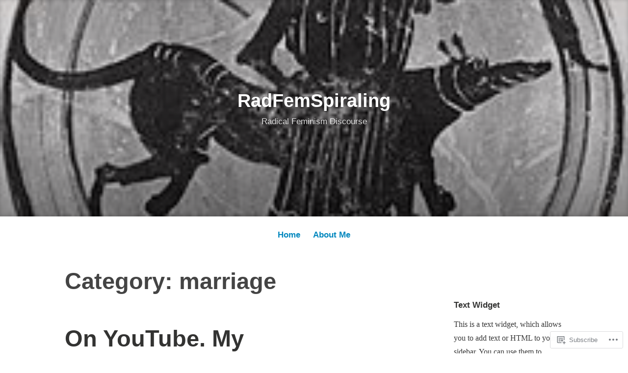

--- FILE ---
content_type: text/html; charset=UTF-8
request_url: https://radfemspiraling.wordpress.com/category/marriage/
body_size: 27173
content:
<!DOCTYPE html>
<html lang="en">
<head>
<meta charset="UTF-8">
<meta name="viewport" content="width=device-width, initial-scale=1">
<link rel="profile" href="http://gmpg.org/xfn/11">

<title>marriage &#8211; RadFemSpiraling</title>
<meta name='robots' content='max-image-preview:large' />
<link rel='dns-prefetch' href='//s0.wp.com' />
<link rel="alternate" type="application/rss+xml" title="RadFemSpiraling &raquo; Feed" href="https://radfemspiraling.wordpress.com/feed/" />
<link rel="alternate" type="application/rss+xml" title="RadFemSpiraling &raquo; Comments Feed" href="https://radfemspiraling.wordpress.com/comments/feed/" />
<link rel="alternate" type="application/rss+xml" title="RadFemSpiraling &raquo; marriage Category Feed" href="https://radfemspiraling.wordpress.com/category/marriage/feed/" />
	<script type="text/javascript">
		/* <![CDATA[ */
		function addLoadEvent(func) {
			var oldonload = window.onload;
			if (typeof window.onload != 'function') {
				window.onload = func;
			} else {
				window.onload = function () {
					oldonload();
					func();
				}
			}
		}
		/* ]]> */
	</script>
	<link crossorigin='anonymous' rel='stylesheet' id='all-css-0-1' href='/wp-content/mu-plugins/jetpack-plugin/sun/modules/infinite-scroll/infinity.css?m=1753279645i&cssminify=yes' type='text/css' media='all' />
<style id='wp-emoji-styles-inline-css'>

	img.wp-smiley, img.emoji {
		display: inline !important;
		border: none !important;
		box-shadow: none !important;
		height: 1em !important;
		width: 1em !important;
		margin: 0 0.07em !important;
		vertical-align: -0.1em !important;
		background: none !important;
		padding: 0 !important;
	}
/*# sourceURL=wp-emoji-styles-inline-css */
</style>
<link crossorigin='anonymous' rel='stylesheet' id='all-css-2-1' href='/wp-content/plugins/gutenberg-core/v22.2.0/build/styles/block-library/style.css?m=1764855221i&cssminify=yes' type='text/css' media='all' />
<style id='wp-block-library-inline-css'>
.has-text-align-justify {
	text-align:justify;
}
.has-text-align-justify{text-align:justify;}

/*# sourceURL=wp-block-library-inline-css */
</style><style id='wp-block-paragraph-inline-css'>
.is-small-text{font-size:.875em}.is-regular-text{font-size:1em}.is-large-text{font-size:2.25em}.is-larger-text{font-size:3em}.has-drop-cap:not(:focus):first-letter{float:left;font-size:8.4em;font-style:normal;font-weight:100;line-height:.68;margin:.05em .1em 0 0;text-transform:uppercase}body.rtl .has-drop-cap:not(:focus):first-letter{float:none;margin-left:.1em}p.has-drop-cap.has-background{overflow:hidden}:root :where(p.has-background){padding:1.25em 2.375em}:where(p.has-text-color:not(.has-link-color)) a{color:inherit}p.has-text-align-left[style*="writing-mode:vertical-lr"],p.has-text-align-right[style*="writing-mode:vertical-rl"]{rotate:180deg}
/*# sourceURL=/wp-content/plugins/gutenberg-core/v22.2.0/build/styles/block-library/paragraph/style.css */
</style>
<style id='wp-block-quote-inline-css'>
.wp-block-quote{box-sizing:border-box;overflow-wrap:break-word}.wp-block-quote.is-large:where(:not(.is-style-plain)),.wp-block-quote.is-style-large:where(:not(.is-style-plain)){margin-bottom:1em;padding:0 1em}.wp-block-quote.is-large:where(:not(.is-style-plain)) p,.wp-block-quote.is-style-large:where(:not(.is-style-plain)) p{font-size:1.5em;font-style:italic;line-height:1.6}.wp-block-quote.is-large:where(:not(.is-style-plain)) cite,.wp-block-quote.is-large:where(:not(.is-style-plain)) footer,.wp-block-quote.is-style-large:where(:not(.is-style-plain)) cite,.wp-block-quote.is-style-large:where(:not(.is-style-plain)) footer{font-size:1.125em;text-align:right}.wp-block-quote>cite{display:block}
/*# sourceURL=/wp-content/plugins/gutenberg-core/v22.2.0/build/styles/block-library/quote/style.css */
</style>
<style id='wp-block-quote-theme-inline-css'>
.wp-block-quote{border-left:.25em solid;margin:0 0 1.75em;padding-left:1em}.wp-block-quote cite,.wp-block-quote footer{color:currentColor;font-size:.8125em;font-style:normal;position:relative}.wp-block-quote:where(.has-text-align-right){border-left:none;border-right:.25em solid;padding-left:0;padding-right:1em}.wp-block-quote:where(.has-text-align-center){border:none;padding-left:0}.wp-block-quote.is-large,.wp-block-quote.is-style-large,.wp-block-quote:where(.is-style-plain){border:none}
/*# sourceURL=/wp-content/plugins/gutenberg-core/v22.2.0/build/styles/block-library/quote/theme.css */
</style>
<style id='wp-block-gallery-inline-css'>
.blocks-gallery-grid:not(.has-nested-images),.wp-block-gallery:not(.has-nested-images){display:flex;flex-wrap:wrap;list-style-type:none;margin:0;padding:0}.blocks-gallery-grid:not(.has-nested-images) .blocks-gallery-image,.blocks-gallery-grid:not(.has-nested-images) .blocks-gallery-item,.wp-block-gallery:not(.has-nested-images) .blocks-gallery-image,.wp-block-gallery:not(.has-nested-images) .blocks-gallery-item{display:flex;flex-direction:column;flex-grow:1;justify-content:center;margin:0 1em 1em 0;position:relative;width:calc(50% - 1em)}.blocks-gallery-grid:not(.has-nested-images) .blocks-gallery-image:nth-of-type(2n),.blocks-gallery-grid:not(.has-nested-images) .blocks-gallery-item:nth-of-type(2n),.wp-block-gallery:not(.has-nested-images) .blocks-gallery-image:nth-of-type(2n),.wp-block-gallery:not(.has-nested-images) .blocks-gallery-item:nth-of-type(2n){margin-right:0}.blocks-gallery-grid:not(.has-nested-images) .blocks-gallery-image figure,.blocks-gallery-grid:not(.has-nested-images) .blocks-gallery-item figure,.wp-block-gallery:not(.has-nested-images) .blocks-gallery-image figure,.wp-block-gallery:not(.has-nested-images) .blocks-gallery-item figure{align-items:flex-end;display:flex;height:100%;justify-content:flex-start;margin:0}.blocks-gallery-grid:not(.has-nested-images) .blocks-gallery-image img,.blocks-gallery-grid:not(.has-nested-images) .blocks-gallery-item img,.wp-block-gallery:not(.has-nested-images) .blocks-gallery-image img,.wp-block-gallery:not(.has-nested-images) .blocks-gallery-item img{display:block;height:auto;max-width:100%;width:auto}.blocks-gallery-grid:not(.has-nested-images) .blocks-gallery-image figcaption,.blocks-gallery-grid:not(.has-nested-images) .blocks-gallery-item figcaption,.wp-block-gallery:not(.has-nested-images) .blocks-gallery-image figcaption,.wp-block-gallery:not(.has-nested-images) .blocks-gallery-item figcaption{background:linear-gradient(0deg,#000000b3,#0000004d 70%,#0000);bottom:0;box-sizing:border-box;color:#fff;font-size:.8em;margin:0;max-height:100%;overflow:auto;padding:3em .77em .7em;position:absolute;text-align:center;width:100%;z-index:2}.blocks-gallery-grid:not(.has-nested-images) .blocks-gallery-image figcaption img,.blocks-gallery-grid:not(.has-nested-images) .blocks-gallery-item figcaption img,.wp-block-gallery:not(.has-nested-images) .blocks-gallery-image figcaption img,.wp-block-gallery:not(.has-nested-images) .blocks-gallery-item figcaption img{display:inline}.blocks-gallery-grid:not(.has-nested-images) figcaption,.wp-block-gallery:not(.has-nested-images) figcaption{flex-grow:1}.blocks-gallery-grid:not(.has-nested-images).is-cropped .blocks-gallery-image a,.blocks-gallery-grid:not(.has-nested-images).is-cropped .blocks-gallery-image img,.blocks-gallery-grid:not(.has-nested-images).is-cropped .blocks-gallery-item a,.blocks-gallery-grid:not(.has-nested-images).is-cropped .blocks-gallery-item img,.wp-block-gallery:not(.has-nested-images).is-cropped .blocks-gallery-image a,.wp-block-gallery:not(.has-nested-images).is-cropped .blocks-gallery-image img,.wp-block-gallery:not(.has-nested-images).is-cropped .blocks-gallery-item a,.wp-block-gallery:not(.has-nested-images).is-cropped .blocks-gallery-item img{flex:1;height:100%;object-fit:cover;width:100%}.blocks-gallery-grid:not(.has-nested-images).columns-1 .blocks-gallery-image,.blocks-gallery-grid:not(.has-nested-images).columns-1 .blocks-gallery-item,.wp-block-gallery:not(.has-nested-images).columns-1 .blocks-gallery-image,.wp-block-gallery:not(.has-nested-images).columns-1 .blocks-gallery-item{margin-right:0;width:100%}@media (min-width:600px){.blocks-gallery-grid:not(.has-nested-images).columns-3 .blocks-gallery-image,.blocks-gallery-grid:not(.has-nested-images).columns-3 .blocks-gallery-item,.wp-block-gallery:not(.has-nested-images).columns-3 .blocks-gallery-image,.wp-block-gallery:not(.has-nested-images).columns-3 .blocks-gallery-item{margin-right:1em;width:calc(33.33333% - .66667em)}.blocks-gallery-grid:not(.has-nested-images).columns-4 .blocks-gallery-image,.blocks-gallery-grid:not(.has-nested-images).columns-4 .blocks-gallery-item,.wp-block-gallery:not(.has-nested-images).columns-4 .blocks-gallery-image,.wp-block-gallery:not(.has-nested-images).columns-4 .blocks-gallery-item{margin-right:1em;width:calc(25% - .75em)}.blocks-gallery-grid:not(.has-nested-images).columns-5 .blocks-gallery-image,.blocks-gallery-grid:not(.has-nested-images).columns-5 .blocks-gallery-item,.wp-block-gallery:not(.has-nested-images).columns-5 .blocks-gallery-image,.wp-block-gallery:not(.has-nested-images).columns-5 .blocks-gallery-item{margin-right:1em;width:calc(20% - .8em)}.blocks-gallery-grid:not(.has-nested-images).columns-6 .blocks-gallery-image,.blocks-gallery-grid:not(.has-nested-images).columns-6 .blocks-gallery-item,.wp-block-gallery:not(.has-nested-images).columns-6 .blocks-gallery-image,.wp-block-gallery:not(.has-nested-images).columns-6 .blocks-gallery-item{margin-right:1em;width:calc(16.66667% - .83333em)}.blocks-gallery-grid:not(.has-nested-images).columns-7 .blocks-gallery-image,.blocks-gallery-grid:not(.has-nested-images).columns-7 .blocks-gallery-item,.wp-block-gallery:not(.has-nested-images).columns-7 .blocks-gallery-image,.wp-block-gallery:not(.has-nested-images).columns-7 .blocks-gallery-item{margin-right:1em;width:calc(14.28571% - .85714em)}.blocks-gallery-grid:not(.has-nested-images).columns-8 .blocks-gallery-image,.blocks-gallery-grid:not(.has-nested-images).columns-8 .blocks-gallery-item,.wp-block-gallery:not(.has-nested-images).columns-8 .blocks-gallery-image,.wp-block-gallery:not(.has-nested-images).columns-8 .blocks-gallery-item{margin-right:1em;width:calc(12.5% - .875em)}.blocks-gallery-grid:not(.has-nested-images).columns-1 .blocks-gallery-image:nth-of-type(1n),.blocks-gallery-grid:not(.has-nested-images).columns-1 .blocks-gallery-item:nth-of-type(1n),.blocks-gallery-grid:not(.has-nested-images).columns-2 .blocks-gallery-image:nth-of-type(2n),.blocks-gallery-grid:not(.has-nested-images).columns-2 .blocks-gallery-item:nth-of-type(2n),.blocks-gallery-grid:not(.has-nested-images).columns-3 .blocks-gallery-image:nth-of-type(3n),.blocks-gallery-grid:not(.has-nested-images).columns-3 .blocks-gallery-item:nth-of-type(3n),.blocks-gallery-grid:not(.has-nested-images).columns-4 .blocks-gallery-image:nth-of-type(4n),.blocks-gallery-grid:not(.has-nested-images).columns-4 .blocks-gallery-item:nth-of-type(4n),.blocks-gallery-grid:not(.has-nested-images).columns-5 .blocks-gallery-image:nth-of-type(5n),.blocks-gallery-grid:not(.has-nested-images).columns-5 .blocks-gallery-item:nth-of-type(5n),.blocks-gallery-grid:not(.has-nested-images).columns-6 .blocks-gallery-image:nth-of-type(6n),.blocks-gallery-grid:not(.has-nested-images).columns-6 .blocks-gallery-item:nth-of-type(6n),.blocks-gallery-grid:not(.has-nested-images).columns-7 .blocks-gallery-image:nth-of-type(7n),.blocks-gallery-grid:not(.has-nested-images).columns-7 .blocks-gallery-item:nth-of-type(7n),.blocks-gallery-grid:not(.has-nested-images).columns-8 .blocks-gallery-image:nth-of-type(8n),.blocks-gallery-grid:not(.has-nested-images).columns-8 .blocks-gallery-item:nth-of-type(8n),.wp-block-gallery:not(.has-nested-images).columns-1 .blocks-gallery-image:nth-of-type(1n),.wp-block-gallery:not(.has-nested-images).columns-1 .blocks-gallery-item:nth-of-type(1n),.wp-block-gallery:not(.has-nested-images).columns-2 .blocks-gallery-image:nth-of-type(2n),.wp-block-gallery:not(.has-nested-images).columns-2 .blocks-gallery-item:nth-of-type(2n),.wp-block-gallery:not(.has-nested-images).columns-3 .blocks-gallery-image:nth-of-type(3n),.wp-block-gallery:not(.has-nested-images).columns-3 .blocks-gallery-item:nth-of-type(3n),.wp-block-gallery:not(.has-nested-images).columns-4 .blocks-gallery-image:nth-of-type(4n),.wp-block-gallery:not(.has-nested-images).columns-4 .blocks-gallery-item:nth-of-type(4n),.wp-block-gallery:not(.has-nested-images).columns-5 .blocks-gallery-image:nth-of-type(5n),.wp-block-gallery:not(.has-nested-images).columns-5 .blocks-gallery-item:nth-of-type(5n),.wp-block-gallery:not(.has-nested-images).columns-6 .blocks-gallery-image:nth-of-type(6n),.wp-block-gallery:not(.has-nested-images).columns-6 .blocks-gallery-item:nth-of-type(6n),.wp-block-gallery:not(.has-nested-images).columns-7 .blocks-gallery-image:nth-of-type(7n),.wp-block-gallery:not(.has-nested-images).columns-7 .blocks-gallery-item:nth-of-type(7n),.wp-block-gallery:not(.has-nested-images).columns-8 .blocks-gallery-image:nth-of-type(8n),.wp-block-gallery:not(.has-nested-images).columns-8 .blocks-gallery-item:nth-of-type(8n){margin-right:0}}.blocks-gallery-grid:not(.has-nested-images) .blocks-gallery-image:last-child,.blocks-gallery-grid:not(.has-nested-images) .blocks-gallery-item:last-child,.wp-block-gallery:not(.has-nested-images) .blocks-gallery-image:last-child,.wp-block-gallery:not(.has-nested-images) .blocks-gallery-item:last-child{margin-right:0}.blocks-gallery-grid:not(.has-nested-images).alignleft,.blocks-gallery-grid:not(.has-nested-images).alignright,.wp-block-gallery:not(.has-nested-images).alignleft,.wp-block-gallery:not(.has-nested-images).alignright{max-width:420px;width:100%}.blocks-gallery-grid:not(.has-nested-images).aligncenter .blocks-gallery-item figure,.wp-block-gallery:not(.has-nested-images).aligncenter .blocks-gallery-item figure{justify-content:center}.wp-block-gallery:not(.is-cropped) .blocks-gallery-item{align-self:flex-start}figure.wp-block-gallery.has-nested-images{align-items:normal}.wp-block-gallery.has-nested-images figure.wp-block-image:not(#individual-image){margin:0;width:calc(50% - var(--wp--style--unstable-gallery-gap, 16px)/2)}.wp-block-gallery.has-nested-images figure.wp-block-image{box-sizing:border-box;display:flex;flex-direction:column;flex-grow:1;justify-content:center;max-width:100%;position:relative}.wp-block-gallery.has-nested-images figure.wp-block-image>a,.wp-block-gallery.has-nested-images figure.wp-block-image>div{flex-direction:column;flex-grow:1;margin:0}.wp-block-gallery.has-nested-images figure.wp-block-image img{display:block;height:auto;max-width:100%!important;width:auto}.wp-block-gallery.has-nested-images figure.wp-block-image figcaption,.wp-block-gallery.has-nested-images figure.wp-block-image:has(figcaption):before{bottom:0;left:0;max-height:100%;position:absolute;right:0}.wp-block-gallery.has-nested-images figure.wp-block-image:has(figcaption):before{backdrop-filter:blur(3px);content:"";height:100%;-webkit-mask-image:linear-gradient(0deg,#000 20%,#0000);mask-image:linear-gradient(0deg,#000 20%,#0000);max-height:40%;pointer-events:none}.wp-block-gallery.has-nested-images figure.wp-block-image figcaption{box-sizing:border-box;color:#fff;font-size:13px;margin:0;overflow:auto;padding:1em;text-align:center;text-shadow:0 0 1.5px #000}.wp-block-gallery.has-nested-images figure.wp-block-image figcaption::-webkit-scrollbar{height:12px;width:12px}.wp-block-gallery.has-nested-images figure.wp-block-image figcaption::-webkit-scrollbar-track{background-color:initial}.wp-block-gallery.has-nested-images figure.wp-block-image figcaption::-webkit-scrollbar-thumb{background-clip:padding-box;background-color:initial;border:3px solid #0000;border-radius:8px}.wp-block-gallery.has-nested-images figure.wp-block-image figcaption:focus-within::-webkit-scrollbar-thumb,.wp-block-gallery.has-nested-images figure.wp-block-image figcaption:focus::-webkit-scrollbar-thumb,.wp-block-gallery.has-nested-images figure.wp-block-image figcaption:hover::-webkit-scrollbar-thumb{background-color:#fffc}.wp-block-gallery.has-nested-images figure.wp-block-image figcaption{scrollbar-color:#0000 #0000;scrollbar-gutter:stable both-edges;scrollbar-width:thin}.wp-block-gallery.has-nested-images figure.wp-block-image figcaption:focus,.wp-block-gallery.has-nested-images figure.wp-block-image figcaption:focus-within,.wp-block-gallery.has-nested-images figure.wp-block-image figcaption:hover{scrollbar-color:#fffc #0000}.wp-block-gallery.has-nested-images figure.wp-block-image figcaption{will-change:transform}@media (hover:none){.wp-block-gallery.has-nested-images figure.wp-block-image figcaption{scrollbar-color:#fffc #0000}}.wp-block-gallery.has-nested-images figure.wp-block-image figcaption{background:linear-gradient(0deg,#0006,#0000)}.wp-block-gallery.has-nested-images figure.wp-block-image figcaption img{display:inline}.wp-block-gallery.has-nested-images figure.wp-block-image figcaption a{color:inherit}.wp-block-gallery.has-nested-images figure.wp-block-image.has-custom-border img{box-sizing:border-box}.wp-block-gallery.has-nested-images figure.wp-block-image.has-custom-border>a,.wp-block-gallery.has-nested-images figure.wp-block-image.has-custom-border>div,.wp-block-gallery.has-nested-images figure.wp-block-image.is-style-rounded>a,.wp-block-gallery.has-nested-images figure.wp-block-image.is-style-rounded>div{flex:1 1 auto}.wp-block-gallery.has-nested-images figure.wp-block-image.has-custom-border figcaption,.wp-block-gallery.has-nested-images figure.wp-block-image.is-style-rounded figcaption{background:none;color:inherit;flex:initial;margin:0;padding:10px 10px 9px;position:relative;text-shadow:none}.wp-block-gallery.has-nested-images figure.wp-block-image.has-custom-border:before,.wp-block-gallery.has-nested-images figure.wp-block-image.is-style-rounded:before{content:none}.wp-block-gallery.has-nested-images figcaption{flex-basis:100%;flex-grow:1;text-align:center}.wp-block-gallery.has-nested-images:not(.is-cropped) figure.wp-block-image:not(#individual-image){margin-bottom:auto;margin-top:0}.wp-block-gallery.has-nested-images.is-cropped figure.wp-block-image:not(#individual-image){align-self:inherit}.wp-block-gallery.has-nested-images.is-cropped figure.wp-block-image:not(#individual-image)>a,.wp-block-gallery.has-nested-images.is-cropped figure.wp-block-image:not(#individual-image)>div:not(.components-drop-zone){display:flex}.wp-block-gallery.has-nested-images.is-cropped figure.wp-block-image:not(#individual-image) a,.wp-block-gallery.has-nested-images.is-cropped figure.wp-block-image:not(#individual-image) img{flex:1 0 0%;height:100%;object-fit:cover;width:100%}.wp-block-gallery.has-nested-images.columns-1 figure.wp-block-image:not(#individual-image){width:100%}@media (min-width:600px){.wp-block-gallery.has-nested-images.columns-3 figure.wp-block-image:not(#individual-image){width:calc(33.33333% - var(--wp--style--unstable-gallery-gap, 16px)*.66667)}.wp-block-gallery.has-nested-images.columns-4 figure.wp-block-image:not(#individual-image){width:calc(25% - var(--wp--style--unstable-gallery-gap, 16px)*.75)}.wp-block-gallery.has-nested-images.columns-5 figure.wp-block-image:not(#individual-image){width:calc(20% - var(--wp--style--unstable-gallery-gap, 16px)*.8)}.wp-block-gallery.has-nested-images.columns-6 figure.wp-block-image:not(#individual-image){width:calc(16.66667% - var(--wp--style--unstable-gallery-gap, 16px)*.83333)}.wp-block-gallery.has-nested-images.columns-7 figure.wp-block-image:not(#individual-image){width:calc(14.28571% - var(--wp--style--unstable-gallery-gap, 16px)*.85714)}.wp-block-gallery.has-nested-images.columns-8 figure.wp-block-image:not(#individual-image){width:calc(12.5% - var(--wp--style--unstable-gallery-gap, 16px)*.875)}.wp-block-gallery.has-nested-images.columns-default figure.wp-block-image:not(#individual-image){width:calc(33.33% - var(--wp--style--unstable-gallery-gap, 16px)*.66667)}.wp-block-gallery.has-nested-images.columns-default figure.wp-block-image:not(#individual-image):first-child:nth-last-child(2),.wp-block-gallery.has-nested-images.columns-default figure.wp-block-image:not(#individual-image):first-child:nth-last-child(2)~figure.wp-block-image:not(#individual-image){width:calc(50% - var(--wp--style--unstable-gallery-gap, 16px)*.5)}.wp-block-gallery.has-nested-images.columns-default figure.wp-block-image:not(#individual-image):first-child:last-child{width:100%}}.wp-block-gallery.has-nested-images.alignleft,.wp-block-gallery.has-nested-images.alignright{max-width:420px;width:100%}.wp-block-gallery.has-nested-images.aligncenter{justify-content:center}
/*# sourceURL=/wp-content/plugins/gutenberg-core/v22.2.0/build/styles/block-library/gallery/style.css */
</style>
<style id='wp-block-gallery-theme-inline-css'>
.blocks-gallery-caption{color:#555;font-size:13px;text-align:center}.is-dark-theme .blocks-gallery-caption{color:#ffffffa6}
/*# sourceURL=/wp-content/plugins/gutenberg-core/v22.2.0/build/styles/block-library/gallery/theme.css */
</style>
<style id='wp-block-image-inline-css'>
.wp-block-image>a,.wp-block-image>figure>a{display:inline-block}.wp-block-image img{box-sizing:border-box;height:auto;max-width:100%;vertical-align:bottom}@media not (prefers-reduced-motion){.wp-block-image img.hide{visibility:hidden}.wp-block-image img.show{animation:show-content-image .4s}}.wp-block-image[style*=border-radius] img,.wp-block-image[style*=border-radius]>a{border-radius:inherit}.wp-block-image.has-custom-border img{box-sizing:border-box}.wp-block-image.aligncenter{text-align:center}.wp-block-image.alignfull>a,.wp-block-image.alignwide>a{width:100%}.wp-block-image.alignfull img,.wp-block-image.alignwide img{height:auto;width:100%}.wp-block-image .aligncenter,.wp-block-image .alignleft,.wp-block-image .alignright,.wp-block-image.aligncenter,.wp-block-image.alignleft,.wp-block-image.alignright{display:table}.wp-block-image .aligncenter>figcaption,.wp-block-image .alignleft>figcaption,.wp-block-image .alignright>figcaption,.wp-block-image.aligncenter>figcaption,.wp-block-image.alignleft>figcaption,.wp-block-image.alignright>figcaption{caption-side:bottom;display:table-caption}.wp-block-image .alignleft{float:left;margin:.5em 1em .5em 0}.wp-block-image .alignright{float:right;margin:.5em 0 .5em 1em}.wp-block-image .aligncenter{margin-left:auto;margin-right:auto}.wp-block-image :where(figcaption){margin-bottom:1em;margin-top:.5em}.wp-block-image.is-style-circle-mask img{border-radius:9999px}@supports ((-webkit-mask-image:none) or (mask-image:none)) or (-webkit-mask-image:none){.wp-block-image.is-style-circle-mask img{border-radius:0;-webkit-mask-image:url('data:image/svg+xml;utf8,<svg viewBox="0 0 100 100" xmlns="http://www.w3.org/2000/svg"><circle cx="50" cy="50" r="50"/></svg>');mask-image:url('data:image/svg+xml;utf8,<svg viewBox="0 0 100 100" xmlns="http://www.w3.org/2000/svg"><circle cx="50" cy="50" r="50"/></svg>');mask-mode:alpha;-webkit-mask-position:center;mask-position:center;-webkit-mask-repeat:no-repeat;mask-repeat:no-repeat;-webkit-mask-size:contain;mask-size:contain}}:root :where(.wp-block-image.is-style-rounded img,.wp-block-image .is-style-rounded img){border-radius:9999px}.wp-block-image figure{margin:0}.wp-lightbox-container{display:flex;flex-direction:column;position:relative}.wp-lightbox-container img{cursor:zoom-in}.wp-lightbox-container img:hover+button{opacity:1}.wp-lightbox-container button{align-items:center;backdrop-filter:blur(16px) saturate(180%);background-color:#5a5a5a40;border:none;border-radius:4px;cursor:zoom-in;display:flex;height:20px;justify-content:center;opacity:0;padding:0;position:absolute;right:16px;text-align:center;top:16px;width:20px;z-index:100}@media not (prefers-reduced-motion){.wp-lightbox-container button{transition:opacity .2s ease}}.wp-lightbox-container button:focus-visible{outline:3px auto #5a5a5a40;outline:3px auto -webkit-focus-ring-color;outline-offset:3px}.wp-lightbox-container button:hover{cursor:pointer;opacity:1}.wp-lightbox-container button:focus{opacity:1}.wp-lightbox-container button:focus,.wp-lightbox-container button:hover,.wp-lightbox-container button:not(:hover):not(:active):not(.has-background){background-color:#5a5a5a40;border:none}.wp-lightbox-overlay{box-sizing:border-box;cursor:zoom-out;height:100vh;left:0;overflow:hidden;position:fixed;top:0;visibility:hidden;width:100%;z-index:100000}.wp-lightbox-overlay .close-button{align-items:center;cursor:pointer;display:flex;justify-content:center;min-height:40px;min-width:40px;padding:0;position:absolute;right:calc(env(safe-area-inset-right) + 16px);top:calc(env(safe-area-inset-top) + 16px);z-index:5000000}.wp-lightbox-overlay .close-button:focus,.wp-lightbox-overlay .close-button:hover,.wp-lightbox-overlay .close-button:not(:hover):not(:active):not(.has-background){background:none;border:none}.wp-lightbox-overlay .lightbox-image-container{height:var(--wp--lightbox-container-height);left:50%;overflow:hidden;position:absolute;top:50%;transform:translate(-50%,-50%);transform-origin:top left;width:var(--wp--lightbox-container-width);z-index:9999999999}.wp-lightbox-overlay .wp-block-image{align-items:center;box-sizing:border-box;display:flex;height:100%;justify-content:center;margin:0;position:relative;transform-origin:0 0;width:100%;z-index:3000000}.wp-lightbox-overlay .wp-block-image img{height:var(--wp--lightbox-image-height);min-height:var(--wp--lightbox-image-height);min-width:var(--wp--lightbox-image-width);width:var(--wp--lightbox-image-width)}.wp-lightbox-overlay .wp-block-image figcaption{display:none}.wp-lightbox-overlay button{background:none;border:none}.wp-lightbox-overlay .scrim{background-color:#fff;height:100%;opacity:.9;position:absolute;width:100%;z-index:2000000}.wp-lightbox-overlay.active{visibility:visible}@media not (prefers-reduced-motion){.wp-lightbox-overlay.active{animation:turn-on-visibility .25s both}.wp-lightbox-overlay.active img{animation:turn-on-visibility .35s both}.wp-lightbox-overlay.show-closing-animation:not(.active){animation:turn-off-visibility .35s both}.wp-lightbox-overlay.show-closing-animation:not(.active) img{animation:turn-off-visibility .25s both}.wp-lightbox-overlay.zoom.active{animation:none;opacity:1;visibility:visible}.wp-lightbox-overlay.zoom.active .lightbox-image-container{animation:lightbox-zoom-in .4s}.wp-lightbox-overlay.zoom.active .lightbox-image-container img{animation:none}.wp-lightbox-overlay.zoom.active .scrim{animation:turn-on-visibility .4s forwards}.wp-lightbox-overlay.zoom.show-closing-animation:not(.active){animation:none}.wp-lightbox-overlay.zoom.show-closing-animation:not(.active) .lightbox-image-container{animation:lightbox-zoom-out .4s}.wp-lightbox-overlay.zoom.show-closing-animation:not(.active) .lightbox-image-container img{animation:none}.wp-lightbox-overlay.zoom.show-closing-animation:not(.active) .scrim{animation:turn-off-visibility .4s forwards}}@keyframes show-content-image{0%{visibility:hidden}99%{visibility:hidden}to{visibility:visible}}@keyframes turn-on-visibility{0%{opacity:0}to{opacity:1}}@keyframes turn-off-visibility{0%{opacity:1;visibility:visible}99%{opacity:0;visibility:visible}to{opacity:0;visibility:hidden}}@keyframes lightbox-zoom-in{0%{transform:translate(calc((-100vw + var(--wp--lightbox-scrollbar-width))/2 + var(--wp--lightbox-initial-left-position)),calc(-50vh + var(--wp--lightbox-initial-top-position))) scale(var(--wp--lightbox-scale))}to{transform:translate(-50%,-50%) scale(1)}}@keyframes lightbox-zoom-out{0%{transform:translate(-50%,-50%) scale(1);visibility:visible}99%{visibility:visible}to{transform:translate(calc((-100vw + var(--wp--lightbox-scrollbar-width))/2 + var(--wp--lightbox-initial-left-position)),calc(-50vh + var(--wp--lightbox-initial-top-position))) scale(var(--wp--lightbox-scale));visibility:hidden}}
/*# sourceURL=/wp-content/plugins/gutenberg-core/v22.2.0/build/styles/block-library/image/style.css */
</style>
<style id='wp-block-image-theme-inline-css'>
:root :where(.wp-block-image figcaption){color:#555;font-size:13px;text-align:center}.is-dark-theme :root :where(.wp-block-image figcaption){color:#ffffffa6}.wp-block-image{margin:0 0 1em}
/*# sourceURL=/wp-content/plugins/gutenberg-core/v22.2.0/build/styles/block-library/image/theme.css */
</style>
<style id='global-styles-inline-css'>
:root{--wp--preset--aspect-ratio--square: 1;--wp--preset--aspect-ratio--4-3: 4/3;--wp--preset--aspect-ratio--3-4: 3/4;--wp--preset--aspect-ratio--3-2: 3/2;--wp--preset--aspect-ratio--2-3: 2/3;--wp--preset--aspect-ratio--16-9: 16/9;--wp--preset--aspect-ratio--9-16: 9/16;--wp--preset--color--black: #000000;--wp--preset--color--cyan-bluish-gray: #abb8c3;--wp--preset--color--white: #fff;--wp--preset--color--pale-pink: #f78da7;--wp--preset--color--vivid-red: #cf2e2e;--wp--preset--color--luminous-vivid-orange: #ff6900;--wp--preset--color--luminous-vivid-amber: #fcb900;--wp--preset--color--light-green-cyan: #7bdcb5;--wp--preset--color--vivid-green-cyan: #00d084;--wp--preset--color--pale-cyan-blue: #8ed1fc;--wp--preset--color--vivid-cyan-blue: #0693e3;--wp--preset--color--vivid-purple: #9b51e0;--wp--preset--color--medium-blue: #0087be;--wp--preset--color--bright-blue: #00aadc;--wp--preset--color--dark-gray: #4d4d4b;--wp--preset--color--light-gray: #b3b3b1;--wp--preset--gradient--vivid-cyan-blue-to-vivid-purple: linear-gradient(135deg,rgb(6,147,227) 0%,rgb(155,81,224) 100%);--wp--preset--gradient--light-green-cyan-to-vivid-green-cyan: linear-gradient(135deg,rgb(122,220,180) 0%,rgb(0,208,130) 100%);--wp--preset--gradient--luminous-vivid-amber-to-luminous-vivid-orange: linear-gradient(135deg,rgb(252,185,0) 0%,rgb(255,105,0) 100%);--wp--preset--gradient--luminous-vivid-orange-to-vivid-red: linear-gradient(135deg,rgb(255,105,0) 0%,rgb(207,46,46) 100%);--wp--preset--gradient--very-light-gray-to-cyan-bluish-gray: linear-gradient(135deg,rgb(238,238,238) 0%,rgb(169,184,195) 100%);--wp--preset--gradient--cool-to-warm-spectrum: linear-gradient(135deg,rgb(74,234,220) 0%,rgb(151,120,209) 20%,rgb(207,42,186) 40%,rgb(238,44,130) 60%,rgb(251,105,98) 80%,rgb(254,248,76) 100%);--wp--preset--gradient--blush-light-purple: linear-gradient(135deg,rgb(255,206,236) 0%,rgb(152,150,240) 100%);--wp--preset--gradient--blush-bordeaux: linear-gradient(135deg,rgb(254,205,165) 0%,rgb(254,45,45) 50%,rgb(107,0,62) 100%);--wp--preset--gradient--luminous-dusk: linear-gradient(135deg,rgb(255,203,112) 0%,rgb(199,81,192) 50%,rgb(65,88,208) 100%);--wp--preset--gradient--pale-ocean: linear-gradient(135deg,rgb(255,245,203) 0%,rgb(182,227,212) 50%,rgb(51,167,181) 100%);--wp--preset--gradient--electric-grass: linear-gradient(135deg,rgb(202,248,128) 0%,rgb(113,206,126) 100%);--wp--preset--gradient--midnight: linear-gradient(135deg,rgb(2,3,129) 0%,rgb(40,116,252) 100%);--wp--preset--font-size--small: 13px;--wp--preset--font-size--medium: 20px;--wp--preset--font-size--large: 36px;--wp--preset--font-size--x-large: 42px;--wp--preset--font-family--albert-sans: 'Albert Sans', sans-serif;--wp--preset--font-family--alegreya: Alegreya, serif;--wp--preset--font-family--arvo: Arvo, serif;--wp--preset--font-family--bodoni-moda: 'Bodoni Moda', serif;--wp--preset--font-family--bricolage-grotesque: 'Bricolage Grotesque', sans-serif;--wp--preset--font-family--cabin: Cabin, sans-serif;--wp--preset--font-family--chivo: Chivo, sans-serif;--wp--preset--font-family--commissioner: Commissioner, sans-serif;--wp--preset--font-family--cormorant: Cormorant, serif;--wp--preset--font-family--courier-prime: 'Courier Prime', monospace;--wp--preset--font-family--crimson-pro: 'Crimson Pro', serif;--wp--preset--font-family--dm-mono: 'DM Mono', monospace;--wp--preset--font-family--dm-sans: 'DM Sans', sans-serif;--wp--preset--font-family--dm-serif-display: 'DM Serif Display', serif;--wp--preset--font-family--domine: Domine, serif;--wp--preset--font-family--eb-garamond: 'EB Garamond', serif;--wp--preset--font-family--epilogue: Epilogue, sans-serif;--wp--preset--font-family--fahkwang: Fahkwang, sans-serif;--wp--preset--font-family--figtree: Figtree, sans-serif;--wp--preset--font-family--fira-sans: 'Fira Sans', sans-serif;--wp--preset--font-family--fjalla-one: 'Fjalla One', sans-serif;--wp--preset--font-family--fraunces: Fraunces, serif;--wp--preset--font-family--gabarito: Gabarito, system-ui;--wp--preset--font-family--ibm-plex-mono: 'IBM Plex Mono', monospace;--wp--preset--font-family--ibm-plex-sans: 'IBM Plex Sans', sans-serif;--wp--preset--font-family--ibarra-real-nova: 'Ibarra Real Nova', serif;--wp--preset--font-family--instrument-serif: 'Instrument Serif', serif;--wp--preset--font-family--inter: Inter, sans-serif;--wp--preset--font-family--josefin-sans: 'Josefin Sans', sans-serif;--wp--preset--font-family--jost: Jost, sans-serif;--wp--preset--font-family--libre-baskerville: 'Libre Baskerville', serif;--wp--preset--font-family--libre-franklin: 'Libre Franklin', sans-serif;--wp--preset--font-family--literata: Literata, serif;--wp--preset--font-family--lora: Lora, serif;--wp--preset--font-family--merriweather: Merriweather, serif;--wp--preset--font-family--montserrat: Montserrat, sans-serif;--wp--preset--font-family--newsreader: Newsreader, serif;--wp--preset--font-family--noto-sans-mono: 'Noto Sans Mono', sans-serif;--wp--preset--font-family--nunito: Nunito, sans-serif;--wp--preset--font-family--open-sans: 'Open Sans', sans-serif;--wp--preset--font-family--overpass: Overpass, sans-serif;--wp--preset--font-family--pt-serif: 'PT Serif', serif;--wp--preset--font-family--petrona: Petrona, serif;--wp--preset--font-family--piazzolla: Piazzolla, serif;--wp--preset--font-family--playfair-display: 'Playfair Display', serif;--wp--preset--font-family--plus-jakarta-sans: 'Plus Jakarta Sans', sans-serif;--wp--preset--font-family--poppins: Poppins, sans-serif;--wp--preset--font-family--raleway: Raleway, sans-serif;--wp--preset--font-family--roboto: Roboto, sans-serif;--wp--preset--font-family--roboto-slab: 'Roboto Slab', serif;--wp--preset--font-family--rubik: Rubik, sans-serif;--wp--preset--font-family--rufina: Rufina, serif;--wp--preset--font-family--sora: Sora, sans-serif;--wp--preset--font-family--source-sans-3: 'Source Sans 3', sans-serif;--wp--preset--font-family--source-serif-4: 'Source Serif 4', serif;--wp--preset--font-family--space-mono: 'Space Mono', monospace;--wp--preset--font-family--syne: Syne, sans-serif;--wp--preset--font-family--texturina: Texturina, serif;--wp--preset--font-family--urbanist: Urbanist, sans-serif;--wp--preset--font-family--work-sans: 'Work Sans', sans-serif;--wp--preset--spacing--20: 0.44rem;--wp--preset--spacing--30: 0.67rem;--wp--preset--spacing--40: 1rem;--wp--preset--spacing--50: 1.5rem;--wp--preset--spacing--60: 2.25rem;--wp--preset--spacing--70: 3.38rem;--wp--preset--spacing--80: 5.06rem;--wp--preset--shadow--natural: 6px 6px 9px rgba(0, 0, 0, 0.2);--wp--preset--shadow--deep: 12px 12px 50px rgba(0, 0, 0, 0.4);--wp--preset--shadow--sharp: 6px 6px 0px rgba(0, 0, 0, 0.2);--wp--preset--shadow--outlined: 6px 6px 0px -3px rgb(255, 255, 255), 6px 6px rgb(0, 0, 0);--wp--preset--shadow--crisp: 6px 6px 0px rgb(0, 0, 0);}:where(.is-layout-flex){gap: 0.5em;}:where(.is-layout-grid){gap: 0.5em;}body .is-layout-flex{display: flex;}.is-layout-flex{flex-wrap: wrap;align-items: center;}.is-layout-flex > :is(*, div){margin: 0;}body .is-layout-grid{display: grid;}.is-layout-grid > :is(*, div){margin: 0;}:where(.wp-block-columns.is-layout-flex){gap: 2em;}:where(.wp-block-columns.is-layout-grid){gap: 2em;}:where(.wp-block-post-template.is-layout-flex){gap: 1.25em;}:where(.wp-block-post-template.is-layout-grid){gap: 1.25em;}.has-black-color{color: var(--wp--preset--color--black) !important;}.has-cyan-bluish-gray-color{color: var(--wp--preset--color--cyan-bluish-gray) !important;}.has-white-color{color: var(--wp--preset--color--white) !important;}.has-pale-pink-color{color: var(--wp--preset--color--pale-pink) !important;}.has-vivid-red-color{color: var(--wp--preset--color--vivid-red) !important;}.has-luminous-vivid-orange-color{color: var(--wp--preset--color--luminous-vivid-orange) !important;}.has-luminous-vivid-amber-color{color: var(--wp--preset--color--luminous-vivid-amber) !important;}.has-light-green-cyan-color{color: var(--wp--preset--color--light-green-cyan) !important;}.has-vivid-green-cyan-color{color: var(--wp--preset--color--vivid-green-cyan) !important;}.has-pale-cyan-blue-color{color: var(--wp--preset--color--pale-cyan-blue) !important;}.has-vivid-cyan-blue-color{color: var(--wp--preset--color--vivid-cyan-blue) !important;}.has-vivid-purple-color{color: var(--wp--preset--color--vivid-purple) !important;}.has-black-background-color{background-color: var(--wp--preset--color--black) !important;}.has-cyan-bluish-gray-background-color{background-color: var(--wp--preset--color--cyan-bluish-gray) !important;}.has-white-background-color{background-color: var(--wp--preset--color--white) !important;}.has-pale-pink-background-color{background-color: var(--wp--preset--color--pale-pink) !important;}.has-vivid-red-background-color{background-color: var(--wp--preset--color--vivid-red) !important;}.has-luminous-vivid-orange-background-color{background-color: var(--wp--preset--color--luminous-vivid-orange) !important;}.has-luminous-vivid-amber-background-color{background-color: var(--wp--preset--color--luminous-vivid-amber) !important;}.has-light-green-cyan-background-color{background-color: var(--wp--preset--color--light-green-cyan) !important;}.has-vivid-green-cyan-background-color{background-color: var(--wp--preset--color--vivid-green-cyan) !important;}.has-pale-cyan-blue-background-color{background-color: var(--wp--preset--color--pale-cyan-blue) !important;}.has-vivid-cyan-blue-background-color{background-color: var(--wp--preset--color--vivid-cyan-blue) !important;}.has-vivid-purple-background-color{background-color: var(--wp--preset--color--vivid-purple) !important;}.has-black-border-color{border-color: var(--wp--preset--color--black) !important;}.has-cyan-bluish-gray-border-color{border-color: var(--wp--preset--color--cyan-bluish-gray) !important;}.has-white-border-color{border-color: var(--wp--preset--color--white) !important;}.has-pale-pink-border-color{border-color: var(--wp--preset--color--pale-pink) !important;}.has-vivid-red-border-color{border-color: var(--wp--preset--color--vivid-red) !important;}.has-luminous-vivid-orange-border-color{border-color: var(--wp--preset--color--luminous-vivid-orange) !important;}.has-luminous-vivid-amber-border-color{border-color: var(--wp--preset--color--luminous-vivid-amber) !important;}.has-light-green-cyan-border-color{border-color: var(--wp--preset--color--light-green-cyan) !important;}.has-vivid-green-cyan-border-color{border-color: var(--wp--preset--color--vivid-green-cyan) !important;}.has-pale-cyan-blue-border-color{border-color: var(--wp--preset--color--pale-cyan-blue) !important;}.has-vivid-cyan-blue-border-color{border-color: var(--wp--preset--color--vivid-cyan-blue) !important;}.has-vivid-purple-border-color{border-color: var(--wp--preset--color--vivid-purple) !important;}.has-vivid-cyan-blue-to-vivid-purple-gradient-background{background: var(--wp--preset--gradient--vivid-cyan-blue-to-vivid-purple) !important;}.has-light-green-cyan-to-vivid-green-cyan-gradient-background{background: var(--wp--preset--gradient--light-green-cyan-to-vivid-green-cyan) !important;}.has-luminous-vivid-amber-to-luminous-vivid-orange-gradient-background{background: var(--wp--preset--gradient--luminous-vivid-amber-to-luminous-vivid-orange) !important;}.has-luminous-vivid-orange-to-vivid-red-gradient-background{background: var(--wp--preset--gradient--luminous-vivid-orange-to-vivid-red) !important;}.has-very-light-gray-to-cyan-bluish-gray-gradient-background{background: var(--wp--preset--gradient--very-light-gray-to-cyan-bluish-gray) !important;}.has-cool-to-warm-spectrum-gradient-background{background: var(--wp--preset--gradient--cool-to-warm-spectrum) !important;}.has-blush-light-purple-gradient-background{background: var(--wp--preset--gradient--blush-light-purple) !important;}.has-blush-bordeaux-gradient-background{background: var(--wp--preset--gradient--blush-bordeaux) !important;}.has-luminous-dusk-gradient-background{background: var(--wp--preset--gradient--luminous-dusk) !important;}.has-pale-ocean-gradient-background{background: var(--wp--preset--gradient--pale-ocean) !important;}.has-electric-grass-gradient-background{background: var(--wp--preset--gradient--electric-grass) !important;}.has-midnight-gradient-background{background: var(--wp--preset--gradient--midnight) !important;}.has-small-font-size{font-size: var(--wp--preset--font-size--small) !important;}.has-medium-font-size{font-size: var(--wp--preset--font-size--medium) !important;}.has-large-font-size{font-size: var(--wp--preset--font-size--large) !important;}.has-x-large-font-size{font-size: var(--wp--preset--font-size--x-large) !important;}.has-albert-sans-font-family{font-family: var(--wp--preset--font-family--albert-sans) !important;}.has-alegreya-font-family{font-family: var(--wp--preset--font-family--alegreya) !important;}.has-arvo-font-family{font-family: var(--wp--preset--font-family--arvo) !important;}.has-bodoni-moda-font-family{font-family: var(--wp--preset--font-family--bodoni-moda) !important;}.has-bricolage-grotesque-font-family{font-family: var(--wp--preset--font-family--bricolage-grotesque) !important;}.has-cabin-font-family{font-family: var(--wp--preset--font-family--cabin) !important;}.has-chivo-font-family{font-family: var(--wp--preset--font-family--chivo) !important;}.has-commissioner-font-family{font-family: var(--wp--preset--font-family--commissioner) !important;}.has-cormorant-font-family{font-family: var(--wp--preset--font-family--cormorant) !important;}.has-courier-prime-font-family{font-family: var(--wp--preset--font-family--courier-prime) !important;}.has-crimson-pro-font-family{font-family: var(--wp--preset--font-family--crimson-pro) !important;}.has-dm-mono-font-family{font-family: var(--wp--preset--font-family--dm-mono) !important;}.has-dm-sans-font-family{font-family: var(--wp--preset--font-family--dm-sans) !important;}.has-dm-serif-display-font-family{font-family: var(--wp--preset--font-family--dm-serif-display) !important;}.has-domine-font-family{font-family: var(--wp--preset--font-family--domine) !important;}.has-eb-garamond-font-family{font-family: var(--wp--preset--font-family--eb-garamond) !important;}.has-epilogue-font-family{font-family: var(--wp--preset--font-family--epilogue) !important;}.has-fahkwang-font-family{font-family: var(--wp--preset--font-family--fahkwang) !important;}.has-figtree-font-family{font-family: var(--wp--preset--font-family--figtree) !important;}.has-fira-sans-font-family{font-family: var(--wp--preset--font-family--fira-sans) !important;}.has-fjalla-one-font-family{font-family: var(--wp--preset--font-family--fjalla-one) !important;}.has-fraunces-font-family{font-family: var(--wp--preset--font-family--fraunces) !important;}.has-gabarito-font-family{font-family: var(--wp--preset--font-family--gabarito) !important;}.has-ibm-plex-mono-font-family{font-family: var(--wp--preset--font-family--ibm-plex-mono) !important;}.has-ibm-plex-sans-font-family{font-family: var(--wp--preset--font-family--ibm-plex-sans) !important;}.has-ibarra-real-nova-font-family{font-family: var(--wp--preset--font-family--ibarra-real-nova) !important;}.has-instrument-serif-font-family{font-family: var(--wp--preset--font-family--instrument-serif) !important;}.has-inter-font-family{font-family: var(--wp--preset--font-family--inter) !important;}.has-josefin-sans-font-family{font-family: var(--wp--preset--font-family--josefin-sans) !important;}.has-jost-font-family{font-family: var(--wp--preset--font-family--jost) !important;}.has-libre-baskerville-font-family{font-family: var(--wp--preset--font-family--libre-baskerville) !important;}.has-libre-franklin-font-family{font-family: var(--wp--preset--font-family--libre-franklin) !important;}.has-literata-font-family{font-family: var(--wp--preset--font-family--literata) !important;}.has-lora-font-family{font-family: var(--wp--preset--font-family--lora) !important;}.has-merriweather-font-family{font-family: var(--wp--preset--font-family--merriweather) !important;}.has-montserrat-font-family{font-family: var(--wp--preset--font-family--montserrat) !important;}.has-newsreader-font-family{font-family: var(--wp--preset--font-family--newsreader) !important;}.has-noto-sans-mono-font-family{font-family: var(--wp--preset--font-family--noto-sans-mono) !important;}.has-nunito-font-family{font-family: var(--wp--preset--font-family--nunito) !important;}.has-open-sans-font-family{font-family: var(--wp--preset--font-family--open-sans) !important;}.has-overpass-font-family{font-family: var(--wp--preset--font-family--overpass) !important;}.has-pt-serif-font-family{font-family: var(--wp--preset--font-family--pt-serif) !important;}.has-petrona-font-family{font-family: var(--wp--preset--font-family--petrona) !important;}.has-piazzolla-font-family{font-family: var(--wp--preset--font-family--piazzolla) !important;}.has-playfair-display-font-family{font-family: var(--wp--preset--font-family--playfair-display) !important;}.has-plus-jakarta-sans-font-family{font-family: var(--wp--preset--font-family--plus-jakarta-sans) !important;}.has-poppins-font-family{font-family: var(--wp--preset--font-family--poppins) !important;}.has-raleway-font-family{font-family: var(--wp--preset--font-family--raleway) !important;}.has-roboto-font-family{font-family: var(--wp--preset--font-family--roboto) !important;}.has-roboto-slab-font-family{font-family: var(--wp--preset--font-family--roboto-slab) !important;}.has-rubik-font-family{font-family: var(--wp--preset--font-family--rubik) !important;}.has-rufina-font-family{font-family: var(--wp--preset--font-family--rufina) !important;}.has-sora-font-family{font-family: var(--wp--preset--font-family--sora) !important;}.has-source-sans-3-font-family{font-family: var(--wp--preset--font-family--source-sans-3) !important;}.has-source-serif-4-font-family{font-family: var(--wp--preset--font-family--source-serif-4) !important;}.has-space-mono-font-family{font-family: var(--wp--preset--font-family--space-mono) !important;}.has-syne-font-family{font-family: var(--wp--preset--font-family--syne) !important;}.has-texturina-font-family{font-family: var(--wp--preset--font-family--texturina) !important;}.has-urbanist-font-family{font-family: var(--wp--preset--font-family--urbanist) !important;}.has-work-sans-font-family{font-family: var(--wp--preset--font-family--work-sans) !important;}
/*# sourceURL=global-styles-inline-css */
</style>
<style id='core-block-supports-inline-css'>
.wp-block-gallery.wp-block-gallery-1{--wp--style--unstable-gallery-gap:var( --wp--style--gallery-gap-default, var( --gallery-block--gutter-size, var( --wp--style--block-gap, 0.5em ) ) );gap:var( --wp--style--gallery-gap-default, var( --gallery-block--gutter-size, var( --wp--style--block-gap, 0.5em ) ) );}.wp-block-gallery.wp-block-gallery-2{--wp--style--unstable-gallery-gap:var( --wp--style--gallery-gap-default, var( --gallery-block--gutter-size, var( --wp--style--block-gap, 0.5em ) ) );gap:var( --wp--style--gallery-gap-default, var( --gallery-block--gutter-size, var( --wp--style--block-gap, 0.5em ) ) );}.wp-block-gallery.wp-block-gallery-3{--wp--style--unstable-gallery-gap:var( --wp--style--gallery-gap-default, var( --gallery-block--gutter-size, var( --wp--style--block-gap, 0.5em ) ) );gap:var( --wp--style--gallery-gap-default, var( --gallery-block--gutter-size, var( --wp--style--block-gap, 0.5em ) ) );}.wp-block-gallery.wp-block-gallery-4{--wp--style--unstable-gallery-gap:var( --wp--style--gallery-gap-default, var( --gallery-block--gutter-size, var( --wp--style--block-gap, 0.5em ) ) );gap:var( --wp--style--gallery-gap-default, var( --gallery-block--gutter-size, var( --wp--style--block-gap, 0.5em ) ) );}.wp-block-gallery.wp-block-gallery-5{--wp--style--unstable-gallery-gap:var( --wp--style--gallery-gap-default, var( --gallery-block--gutter-size, var( --wp--style--block-gap, 0.5em ) ) );gap:var( --wp--style--gallery-gap-default, var( --gallery-block--gutter-size, var( --wp--style--block-gap, 0.5em ) ) );}.wp-block-gallery.wp-block-gallery-6{--wp--style--unstable-gallery-gap:var( --wp--style--gallery-gap-default, var( --gallery-block--gutter-size, var( --wp--style--block-gap, 0.5em ) ) );gap:var( --wp--style--gallery-gap-default, var( --gallery-block--gutter-size, var( --wp--style--block-gap, 0.5em ) ) );}.wp-block-gallery.wp-block-gallery-7{--wp--style--unstable-gallery-gap:var( --wp--style--gallery-gap-default, var( --gallery-block--gutter-size, var( --wp--style--block-gap, 0.5em ) ) );gap:var( --wp--style--gallery-gap-default, var( --gallery-block--gutter-size, var( --wp--style--block-gap, 0.5em ) ) );}.wp-block-gallery.wp-block-gallery-8{--wp--style--unstable-gallery-gap:var( --wp--style--gallery-gap-default, var( --gallery-block--gutter-size, var( --wp--style--block-gap, 0.5em ) ) );gap:var( --wp--style--gallery-gap-default, var( --gallery-block--gutter-size, var( --wp--style--block-gap, 0.5em ) ) );}.wp-block-gallery.wp-block-gallery-9{--wp--style--unstable-gallery-gap:var( --wp--style--gallery-gap-default, var( --gallery-block--gutter-size, var( --wp--style--block-gap, 0.5em ) ) );gap:var( --wp--style--gallery-gap-default, var( --gallery-block--gutter-size, var( --wp--style--block-gap, 0.5em ) ) );}.wp-block-gallery.wp-block-gallery-10{--wp--style--unstable-gallery-gap:var( --wp--style--gallery-gap-default, var( --gallery-block--gutter-size, var( --wp--style--block-gap, 0.5em ) ) );gap:var( --wp--style--gallery-gap-default, var( --gallery-block--gutter-size, var( --wp--style--block-gap, 0.5em ) ) );}.wp-block-gallery.wp-block-gallery-11{--wp--style--unstable-gallery-gap:var( --wp--style--gallery-gap-default, var( --gallery-block--gutter-size, var( --wp--style--block-gap, 0.5em ) ) );gap:var( --wp--style--gallery-gap-default, var( --gallery-block--gutter-size, var( --wp--style--block-gap, 0.5em ) ) );}.wp-block-gallery.wp-block-gallery-12{--wp--style--unstable-gallery-gap:var( --wp--style--gallery-gap-default, var( --gallery-block--gutter-size, var( --wp--style--block-gap, 0.5em ) ) );gap:var( --wp--style--gallery-gap-default, var( --gallery-block--gutter-size, var( --wp--style--block-gap, 0.5em ) ) );}.wp-block-gallery.wp-block-gallery-13{--wp--style--unstable-gallery-gap:var( --wp--style--gallery-gap-default, var( --gallery-block--gutter-size, var( --wp--style--block-gap, 0.5em ) ) );gap:var( --wp--style--gallery-gap-default, var( --gallery-block--gutter-size, var( --wp--style--block-gap, 0.5em ) ) );}
/*# sourceURL=core-block-supports-inline-css */
</style>

<style id='classic-theme-styles-inline-css'>
/*! This file is auto-generated */
.wp-block-button__link{color:#fff;background-color:#32373c;border-radius:9999px;box-shadow:none;text-decoration:none;padding:calc(.667em + 2px) calc(1.333em + 2px);font-size:1.125em}.wp-block-file__button{background:#32373c;color:#fff;text-decoration:none}
/*# sourceURL=/wp-includes/css/classic-themes.min.css */
</style>
<link crossorigin='anonymous' rel='stylesheet' id='all-css-4-1' href='/_static/??[base64]/tp5scI8dsipp0xWkoLpwLKjAg3ejusP4JTDJfL/0NN3ZmuYQ1pKo5DZeGv97HmVS5CnAey4VnlIPwS8hpbLhL7E53qzvm82Tw+r9f4M0MDr7g==&cssminify=yes' type='text/css' media='all' />
<style id='independent-publisher-2-style-inline-css'>
#hero-header { background: url("https://radfemspiraling.wordpress.com/wp-content/uploads/2017/07/220px-t16-5hekate.jpg") no-repeat center; background-size: cover; background-attachment: scroll; }
/*# sourceURL=independent-publisher-2-style-inline-css */
</style>
<link crossorigin='anonymous' rel='stylesheet' id='print-css-5-1' href='/wp-content/mu-plugins/global-print/global-print.css?m=1465851035i&cssminify=yes' type='text/css' media='print' />
<style id='jetpack-global-styles-frontend-style-inline-css'>
:root { --font-headings: unset; --font-base: unset; --font-headings-default: -apple-system,BlinkMacSystemFont,"Segoe UI",Roboto,Oxygen-Sans,Ubuntu,Cantarell,"Helvetica Neue",sans-serif; --font-base-default: -apple-system,BlinkMacSystemFont,"Segoe UI",Roboto,Oxygen-Sans,Ubuntu,Cantarell,"Helvetica Neue",sans-serif;}
/*# sourceURL=jetpack-global-styles-frontend-style-inline-css */
</style>
<link crossorigin='anonymous' rel='stylesheet' id='all-css-8-1' href='/wp-content/themes/h4/global.css?m=1420737423i&cssminify=yes' type='text/css' media='all' />
<script type="text/javascript" id="wpcom-actionbar-placeholder-js-extra">
/* <![CDATA[ */
var actionbardata = {"siteID":"133230716","postID":"0","siteURL":"https://radfemspiraling.wordpress.com","xhrURL":"https://radfemspiraling.wordpress.com/wp-admin/admin-ajax.php","nonce":"2b4b87fe72","isLoggedIn":"","statusMessage":"","subsEmailDefault":"instantly","proxyScriptUrl":"https://s0.wp.com/wp-content/js/wpcom-proxy-request.js?m=1513050504i&amp;ver=20211021","i18n":{"followedText":"New posts from this site will now appear in your \u003Ca href=\"https://wordpress.com/reader\"\u003EReader\u003C/a\u003E","foldBar":"Collapse this bar","unfoldBar":"Expand this bar","shortLinkCopied":"Shortlink copied to clipboard."}};
//# sourceURL=wpcom-actionbar-placeholder-js-extra
/* ]]> */
</script>
<script type="text/javascript" id="jetpack-mu-wpcom-settings-js-before">
/* <![CDATA[ */
var JETPACK_MU_WPCOM_SETTINGS = {"assetsUrl":"https://s0.wp.com/wp-content/mu-plugins/jetpack-mu-wpcom-plugin/sun/jetpack_vendor/automattic/jetpack-mu-wpcom/src/build/"};
//# sourceURL=jetpack-mu-wpcom-settings-js-before
/* ]]> */
</script>
<script crossorigin='anonymous' type='text/javascript'  src='/wp-content/js/rlt-proxy.js?m=1720530689i'></script>
<script type="text/javascript" id="rlt-proxy-js-after">
/* <![CDATA[ */
	rltInitialize( {"token":null,"iframeOrigins":["https:\/\/widgets.wp.com"]} );
//# sourceURL=rlt-proxy-js-after
/* ]]> */
</script>
<link rel="EditURI" type="application/rsd+xml" title="RSD" href="https://radfemspiraling.wordpress.com/xmlrpc.php?rsd" />
<meta name="generator" content="WordPress.com" />

<!-- Jetpack Open Graph Tags -->
<meta property="og:type" content="website" />
<meta property="og:title" content="marriage &#8211; RadFemSpiraling" />
<meta property="og:url" content="https://radfemspiraling.wordpress.com/category/marriage/" />
<meta property="og:site_name" content="RadFemSpiraling" />
<meta property="og:image" content="https://s0.wp.com/i/blank.jpg?m=1383295312i" />
<meta property="og:image:width" content="200" />
<meta property="og:image:height" content="200" />
<meta property="og:image:alt" content="" />
<meta property="og:locale" content="en_US" />
<meta property="fb:app_id" content="249643311490" />
<meta name="twitter:creator" content="@MLogicks" />

<!-- End Jetpack Open Graph Tags -->
<link rel="shortcut icon" type="image/x-icon" href="https://s0.wp.com/i/favicon.ico?m=1713425267i" sizes="16x16 24x24 32x32 48x48" />
<link rel="icon" type="image/x-icon" href="https://s0.wp.com/i/favicon.ico?m=1713425267i" sizes="16x16 24x24 32x32 48x48" />
<link rel="apple-touch-icon" href="https://s0.wp.com/i/webclip.png?m=1713868326i" />
<link rel="search" type="application/opensearchdescription+xml" href="https://radfemspiraling.wordpress.com/osd.xml" title="RadFemSpiraling" />
<link rel="search" type="application/opensearchdescription+xml" href="https://s1.wp.com/opensearch.xml" title="WordPress.com" />
<meta name="description" content="Posts about marriage written by radfemspiraling" />
<link crossorigin='anonymous' rel='stylesheet' id='all-css-0-3' href='/_static/??-eJydj+FqAkEMhF/INZy2aH8UH0XWbNBodrNssnf07XsFa1sKgv6cGTL5BqYaUItTccg9VOlHLgZn8hrxEmZrqqj5GoD18p3tRypJG8TumqM74+0KJZoxBj9RpnAiqdQgsTk0sqrFeKQwciK1/84SzRZwH+sXzZ4LwkEULwY28fzpwYKsqQsZYGzajeRnxdV4CqizpFkeDBtX53nhX7XMXJ4EdRZK4RhFqH3cU1/9u/w+bF7Xb9vhZVidPwEnD7xq&cssminify=yes' type='text/css' media='all' />
</head>

<body class="archive category category-marriage category-4550 wp-embed-responsive wp-theme-pubindependent-publisher-2 customizer-styles-applied has-sidebar has-header-image jetpack-reblog-enabled">

<div id="page" class="hfeed site">
	<a class="skip-link screen-reader-text" href="#content">Skip to content</a>

	<div id="hero-header" class="site-hero-section">
		<header id="masthead" class="site-header" role="banner">
			<div class="inner">
				<div class="site-branding">
					
												<p class="site-title"><a href="https://radfemspiraling.wordpress.com/" rel="home">RadFemSpiraling</a></p>
													<p class="site-description">Radical Feminism Discourse </p>
									</div><!-- .site-branding -->

				
									<button class="menu-toggle" aria-controls="primary-menu" aria-expanded="false" id="primary-menu-button">
						Menu					</button><!-- .menu-toggle -->
				
			</div><!-- .inner -->
		</header><!-- #masthead -->
	</div>

				<nav id="site-navigation" class="main-navigation" role="navigation">
			<div class="menu-primary-container"><ul id="primary-menu" class="menu"><li id="menu-item-8" class="menu-item menu-item-type-custom menu-item-object-custom menu-item-8"><a href="/">Home</a></li>
<li id="menu-item-9" class="menu-item menu-item-type-post_type menu-item-object-page menu-item-9"><a href="https://radfemspiraling.wordpress.com/about/">About Me</a></li>
</ul></div>		</nav><!-- .main-navigation -->
	
	
	
	<div id="content-wrapper" class="content-wrapper">
		<div id="content" class="site-content">

	<div id="primary" class="content-area">
		<main id="main" class="site-main" role="main">

		
			<header class="page-header">
				<h1 class="page-title">Category: <span>marriage</span></h1>			</header><!-- .page-header -->

						
				
<article id="post-4846" class="post-4846 post type-post status-publish format-standard has-post-thumbnail hentry category-idiot-males category-male-entitlement category-marriage category-misogyny category-objectification category-patriarchy category-reproductive-choice category-sexual-terrorism tag-herstory tag-marriage tag-medical tag-misogyny tag-objectification tag-patriarchy tag-reproductive-rights tag-sexism tag-sexual-terrorism tag-wtf tag-xy-stupid">
			<header class="entry-header">
			<h1 class="entry-title"><a href="https://radfemspiraling.wordpress.com/2023/03/10/on-youtube-my-sterilization-story/" rel="bookmark">On YouTube. My Sterilization&nbsp;Story.</a></h1>		</header><!-- .entry-header -->	<div class="post-image-link"><a rel="bookmark" href="https://radfemspiraling.wordpress.com/2023/03/10/on-youtube-my-sterilization-story/"><img width="351" height="366" src="https://radfemspiraling.wordpress.com/wp-content/uploads/2023/03/20220608_163723-1.jpg?w=351" class="attachment-independent-publisher-2-full-width size-independent-publisher-2-full-width wp-post-image" alt="" decoding="async" srcset="https://radfemspiraling.wordpress.com/wp-content/uploads/2023/03/20220608_163723-1.jpg 351w, https://radfemspiraling.wordpress.com/wp-content/uploads/2023/03/20220608_163723-1.jpg?w=144 144w, https://radfemspiraling.wordpress.com/wp-content/uploads/2023/03/20220608_163723-1.jpg?w=288 288w" sizes="(max-width: 351px) 100vw, 351px" data-attachment-id="4847" data-permalink="https://radfemspiraling.wordpress.com/2023/03/10/on-youtube-my-sterilization-story/20220608_163723-15/" data-orig-file="https://radfemspiraling.wordpress.com/wp-content/uploads/2023/03/20220608_163723-1.jpg" data-orig-size="351,366" data-comments-opened="1" data-image-meta="{&quot;aperture&quot;:&quot;2.2&quot;,&quot;credit&quot;:&quot;&quot;,&quot;camera&quot;:&quot;SM-G781U&quot;,&quot;caption&quot;:&quot;&quot;,&quot;created_timestamp&quot;:&quot;1654706244&quot;,&quot;copyright&quot;:&quot;&quot;,&quot;focal_length&quot;:&quot;3.72&quot;,&quot;iso&quot;:&quot;1600&quot;,&quot;shutter_speed&quot;:&quot;0.0666&quot;,&quot;title&quot;:&quot;&quot;,&quot;orientation&quot;:&quot;1&quot;}" data-image-title="20220608_163723" data-image-description="" data-image-caption="" data-medium-file="https://radfemspiraling.wordpress.com/wp-content/uploads/2023/03/20220608_163723-1.jpg?w=288" data-large-file="https://radfemspiraling.wordpress.com/wp-content/uploads/2023/03/20220608_163723-1.jpg?w=351" /></a></div><!-- .post-image-link -->
	<div class="entry-content">
		<p>If you want to hear me talk for 20 minutes about what it was like to get a tubal 20 years ago, here it be... <a href="https://youtu.be/dOApHl7PZmc" rel="nofollow">https://youtu.be/dOApHl7PZmc</a> Link in case my embedding skills fail me. Jayne ❤️</p>	</div><!-- .entry-content -->

	<footer class="entry-footer">
		
				<div class="entry-meta">
			<span class="byline">
				<a href="https://radfemspiraling.wordpress.com/author/radfemspiraling/" title="Posts by radfemspiraling" rel="author">radfemspiraling</a>			</span>
							<span class="cat-links">
					<a href="https://radfemspiraling.wordpress.com/category/idiot-males/" rel="category tag">idiot males</a>, <a href="https://radfemspiraling.wordpress.com/category/male-entitlement/" rel="category tag">male entitlement</a>, <a href="https://radfemspiraling.wordpress.com/category/marriage/" rel="category tag">marriage</a>, <a href="https://radfemspiraling.wordpress.com/category/misogyny/" rel="category tag">misogyny</a>, <a href="https://radfemspiraling.wordpress.com/category/objectification/" rel="category tag">objectification</a>, <a href="https://radfemspiraling.wordpress.com/category/patriarchy/" rel="category tag">patriarchy</a>, <a href="https://radfemspiraling.wordpress.com/category/reproductive-choice/" rel="category tag">reproductive choice</a>, <a href="https://radfemspiraling.wordpress.com/category/sexual-terrorism/" rel="category tag">sexual terrorism</a>				</span><!-- .cat-links -->
			
			<span class="comments-link"><a href="https://radfemspiraling.wordpress.com/2023/03/10/on-youtube-my-sterilization-story/#respond">Leave a comment</a></span><!-- .comments-link -->
			<span class="published-on">
									<a href="https://radfemspiraling.wordpress.com/2023/03/10/on-youtube-my-sterilization-story/" rel="bookmark"><time class="entry-date published" datetime="2023-03-10T13:58:57+00:00">March 10, 2023</time><time class="updated" datetime="2023-03-10T13:59:18+00:00">March 10, 2023</time></a>
							</span>

			<span class="word-count">1 Minute</span>		</div><!-- .entry-meta -->
		</footer><!-- .entry-footer -->
</article><!-- #post-## -->

			
				
<article id="post-4621" class="post-4621 post type-post status-publish format-standard has-post-thumbnail hentry category-idiot-males category-male-reversals category-marriage category-misogyny category-objectification category-patriarchy category-sexual-terrorism tag-male-entitlement tag-male-reversal tag-marriage tag-misogyny tag-objectification tag-sexism tag-sexual-terrorism tag-wtf tag-xy-stupid">
			<header class="entry-header">
			<h1 class="entry-title"><a href="https://radfemspiraling.wordpress.com/2022/11/16/are-you-lesbian-male-law-demands-to-know/" rel="bookmark">Are you Lesbian? Male law demands to&nbsp;know.</a></h1>		</header><!-- .entry-header -->	<div class="post-image-link"><a rel="bookmark" href="https://radfemspiraling.wordpress.com/2022/11/16/are-you-lesbian-male-law-demands-to-know/"><img width="1100" height="568" src="https://radfemspiraling.wordpress.com/wp-content/uploads/2022/11/screenshot_20221114-175919_samsungnotes-1.jpg?w=1100" class="attachment-independent-publisher-2-full-width size-independent-publisher-2-full-width wp-post-image" alt="" decoding="async" loading="lazy" srcset="https://radfemspiraling.wordpress.com/wp-content/uploads/2022/11/screenshot_20221114-175919_samsungnotes-1.jpg?w=1100 1100w, https://radfemspiraling.wordpress.com/wp-content/uploads/2022/11/screenshot_20221114-175919_samsungnotes-1.jpg?w=150 150w, https://radfemspiraling.wordpress.com/wp-content/uploads/2022/11/screenshot_20221114-175919_samsungnotes-1.jpg?w=300 300w, https://radfemspiraling.wordpress.com/wp-content/uploads/2022/11/screenshot_20221114-175919_samsungnotes-1.jpg?w=768 768w, https://radfemspiraling.wordpress.com/wp-content/uploads/2022/11/screenshot_20221114-175919_samsungnotes-1.jpg?w=1024 1024w, https://radfemspiraling.wordpress.com/wp-content/uploads/2022/11/screenshot_20221114-175919_samsungnotes-1.jpg?w=1440 1440w, https://radfemspiraling.wordpress.com/wp-content/uploads/2022/11/screenshot_20221114-175919_samsungnotes-1.jpg 1546w" sizes="(max-width: 1100px) 100vw, 1100px" data-attachment-id="4629" data-permalink="https://radfemspiraling.wordpress.com/2022/11/16/are-you-lesbian-male-law-demands-to-know/screenshot_20221114-175919_samsungnotes-2/" data-orig-file="https://radfemspiraling.wordpress.com/wp-content/uploads/2022/11/screenshot_20221114-175919_samsungnotes-1.jpg" data-orig-size="1546,798" data-comments-opened="1" data-image-meta="{&quot;aperture&quot;:&quot;0&quot;,&quot;credit&quot;:&quot;&quot;,&quot;camera&quot;:&quot;&quot;,&quot;caption&quot;:&quot;&quot;,&quot;created_timestamp&quot;:&quot;0&quot;,&quot;copyright&quot;:&quot;&quot;,&quot;focal_length&quot;:&quot;0&quot;,&quot;iso&quot;:&quot;0&quot;,&quot;shutter_speed&quot;:&quot;0&quot;,&quot;title&quot;:&quot;&quot;,&quot;orientation&quot;:&quot;1&quot;}" data-image-title="Screenshot_20221114-175919_Samsung Notes" data-image-description="" data-image-caption="" data-medium-file="https://radfemspiraling.wordpress.com/wp-content/uploads/2022/11/screenshot_20221114-175919_samsungnotes-1.jpg?w=300" data-large-file="https://radfemspiraling.wordpress.com/wp-content/uploads/2022/11/screenshot_20221114-175919_samsungnotes-1.jpg?w=1024" /></a></div><!-- .post-image-link -->
	<div class="entry-content">
		<p>It's never humorous for long, with XY, is it. I worked at the office, yesterday, the day started badly, yesterday was the one year anniversary of my Jackie dog dying, and it was a cold, dreary rain, all day. Although, I had my lil' office assistant with me... I mentioned in my previous post that &hellip; <a href="https://radfemspiraling.wordpress.com/2022/11/16/are-you-lesbian-male-law-demands-to-know/" class="more-link">Continue reading <span class="screen-reader-text">Are you Lesbian? Male law demands to&nbsp;know.</span> <span class="meta-nav">&rarr;</span></a></p>	</div><!-- .entry-content -->

	<footer class="entry-footer">
		
				<div class="entry-meta">
			<span class="byline">
				<a href="https://radfemspiraling.wordpress.com/author/radfemspiraling/" title="Posts by radfemspiraling" rel="author">radfemspiraling</a>			</span>
							<span class="cat-links">
					<a href="https://radfemspiraling.wordpress.com/category/idiot-males/" rel="category tag">idiot males</a>, <a href="https://radfemspiraling.wordpress.com/category/male-reversals/" rel="category tag">male reversals</a>, <a href="https://radfemspiraling.wordpress.com/category/marriage/" rel="category tag">marriage</a>, <a href="https://radfemspiraling.wordpress.com/category/misogyny/" rel="category tag">misogyny</a>, <a href="https://radfemspiraling.wordpress.com/category/objectification/" rel="category tag">objectification</a>, <a href="https://radfemspiraling.wordpress.com/category/patriarchy/" rel="category tag">patriarchy</a>, <a href="https://radfemspiraling.wordpress.com/category/sexual-terrorism/" rel="category tag">sexual terrorism</a>				</span><!-- .cat-links -->
			
			<span class="comments-link"><a href="https://radfemspiraling.wordpress.com/2022/11/16/are-you-lesbian-male-law-demands-to-know/#comments">14 Comments</a></span><!-- .comments-link -->
			<span class="published-on">
									<a href="https://radfemspiraling.wordpress.com/2022/11/16/are-you-lesbian-male-law-demands-to-know/" rel="bookmark"><time class="entry-date published" datetime="2022-11-16T10:18:28+00:00">November 16, 2022</time><time class="updated" datetime="2022-11-16T10:19:29+00:00">November 16, 2022</time></a>
							</span>

			<span class="word-count">5 Minutes</span>		</div><!-- .entry-meta -->
		</footer><!-- .entry-footer -->
</article><!-- #post-## -->

			
				
<article id="post-4250" class="post-4250 post type-post status-publish format-standard has-post-thumbnail hentry category-idiot-males category-male-roles category-marriage category-objectification category-patriarchy tag-great-women tag-herstory tag-male-roles tag-marriage tag-objectification tag-patriarchy tag-xy-stupid">
			<header class="entry-header">
			<h1 class="entry-title"><a href="https://radfemspiraling.wordpress.com/2022/06/19/happy-fathers-day-to-all-the-moms/" rel="bookmark">Happy Father&#8217;s Day to All the&nbsp;MOMS&#8230;</a></h1>		</header><!-- .entry-header -->	<div class="post-image-link"><a rel="bookmark" href="https://radfemspiraling.wordpress.com/2022/06/19/happy-fathers-day-to-all-the-moms/"><img width="500" height="500" src="https://radfemspiraling.wordpress.com/wp-content/uploads/2022/06/fathers-day-graphic.jpg?w=500" class="attachment-independent-publisher-2-full-width size-independent-publisher-2-full-width wp-post-image" alt="" decoding="async" loading="lazy" srcset="https://radfemspiraling.wordpress.com/wp-content/uploads/2022/06/fathers-day-graphic.jpg 500w, https://radfemspiraling.wordpress.com/wp-content/uploads/2022/06/fathers-day-graphic.jpg?w=150 150w, https://radfemspiraling.wordpress.com/wp-content/uploads/2022/06/fathers-day-graphic.jpg?w=300 300w" sizes="(max-width: 500px) 100vw, 500px" data-attachment-id="4251" data-permalink="https://radfemspiraling.wordpress.com/2022/06/19/happy-fathers-day-to-all-the-moms/fathers-day-graphic/" data-orig-file="https://radfemspiraling.wordpress.com/wp-content/uploads/2022/06/fathers-day-graphic.jpg" data-orig-size="500,500" data-comments-opened="1" data-image-meta="{&quot;aperture&quot;:&quot;0&quot;,&quot;credit&quot;:&quot;&quot;,&quot;camera&quot;:&quot;&quot;,&quot;caption&quot;:&quot;&quot;,&quot;created_timestamp&quot;:&quot;0&quot;,&quot;copyright&quot;:&quot;&quot;,&quot;focal_length&quot;:&quot;0&quot;,&quot;iso&quot;:&quot;0&quot;,&quot;shutter_speed&quot;:&quot;0&quot;,&quot;title&quot;:&quot;&quot;,&quot;orientation&quot;:&quot;1&quot;}" data-image-title="Fathers-Day-graphic" data-image-description="" data-image-caption="" data-medium-file="https://radfemspiraling.wordpress.com/wp-content/uploads/2022/06/fathers-day-graphic.jpg?w=300" data-large-file="https://radfemspiraling.wordpress.com/wp-content/uploads/2022/06/fathers-day-graphic.jpg?w=500" /></a></div><!-- .post-image-link -->
	<div class="entry-content">
		<p>For all of my sisters who have been doing it all for their children, since giving them life from her own body, or who have been raising children that another woman birthed... To the moms who are going it alone, doing everything for themselves and their children... To the women who provide all of the &hellip; <a href="https://radfemspiraling.wordpress.com/2022/06/19/happy-fathers-day-to-all-the-moms/" class="more-link">Continue reading <span class="screen-reader-text">Happy Father&#8217;s Day to All the&nbsp;MOMS&#8230;</span> <span class="meta-nav">&rarr;</span></a></p>	</div><!-- .entry-content -->

	<footer class="entry-footer">
		
				<div class="entry-meta">
			<span class="byline">
				<a href="https://radfemspiraling.wordpress.com/author/radfemspiraling/" title="Posts by radfemspiraling" rel="author">radfemspiraling</a>			</span>
							<span class="cat-links">
					<a href="https://radfemspiraling.wordpress.com/category/idiot-males/" rel="category tag">idiot males</a>, <a href="https://radfemspiraling.wordpress.com/category/male-roles/" rel="category tag">male roles</a>, <a href="https://radfemspiraling.wordpress.com/category/marriage/" rel="category tag">marriage</a>, <a href="https://radfemspiraling.wordpress.com/category/objectification/" rel="category tag">objectification</a>, <a href="https://radfemspiraling.wordpress.com/category/patriarchy/" rel="category tag">patriarchy</a>				</span><!-- .cat-links -->
			
			<span class="comments-link"><a href="https://radfemspiraling.wordpress.com/2022/06/19/happy-fathers-day-to-all-the-moms/#comments">2 Comments</a></span><!-- .comments-link -->
			<span class="published-on">
									<a href="https://radfemspiraling.wordpress.com/2022/06/19/happy-fathers-day-to-all-the-moms/" rel="bookmark"><time class="entry-date published" datetime="2022-06-19T13:36:33+00:00">June 19, 2022</time><time class="updated" datetime="2022-06-19T13:36:54+00:00">June 19, 2022</time></a>
							</span>

			<span class="word-count">1 Minute</span>		</div><!-- .entry-meta -->
		</footer><!-- .entry-footer -->
</article><!-- #post-## -->

			
				
<article id="post-4165" class="post-4165 post type-post status-publish format-standard has-post-thumbnail hentry category-male-violence category-marriage category-media category-misogyny tag-herstory tag-male-violence tag-marriage tag-media tag-misogyny">
			<header class="entry-header">
			<h1 class="entry-title"><a href="https://radfemspiraling.wordpress.com/2022/05/24/why-i-named-my-puppy-duckie/" rel="bookmark">Why I named my puppy,&nbsp;Duckie.</a></h1>		</header><!-- .entry-header -->	<div class="post-image-link"><a rel="bookmark" href="https://radfemspiraling.wordpress.com/2022/05/24/why-i-named-my-puppy-duckie/"><img width="1100" height="580" src="https://radfemspiraling.wordpress.com/wp-content/uploads/2022/05/judith-barsi-land-before-time.webp?w=1100" class="attachment-independent-publisher-2-full-width size-independent-publisher-2-full-width wp-post-image" alt="" decoding="async" loading="lazy" srcset="https://radfemspiraling.wordpress.com/wp-content/uploads/2022/05/judith-barsi-land-before-time.webp?w=1100 1100w, https://radfemspiraling.wordpress.com/wp-content/uploads/2022/05/judith-barsi-land-before-time.webp?w=150 150w, https://radfemspiraling.wordpress.com/wp-content/uploads/2022/05/judith-barsi-land-before-time.webp?w=300 300w, https://radfemspiraling.wordpress.com/wp-content/uploads/2022/05/judith-barsi-land-before-time.webp?w=768 768w, https://radfemspiraling.wordpress.com/wp-content/uploads/2022/05/judith-barsi-land-before-time.webp?w=1024 1024w, https://radfemspiraling.wordpress.com/wp-content/uploads/2022/05/judith-barsi-land-before-time.webp 1200w" sizes="(max-width: 1100px) 100vw, 1100px" data-attachment-id="4169" data-permalink="https://radfemspiraling.wordpress.com/2022/05/24/why-i-named-my-puppy-duckie/judith-barsi-land-before-time/" data-orig-file="https://radfemspiraling.wordpress.com/wp-content/uploads/2022/05/judith-barsi-land-before-time.webp" data-orig-size="1200,633" data-comments-opened="1" data-image-meta="{&quot;aperture&quot;:&quot;0&quot;,&quot;credit&quot;:&quot;&quot;,&quot;camera&quot;:&quot;&quot;,&quot;caption&quot;:&quot;&quot;,&quot;created_timestamp&quot;:&quot;0&quot;,&quot;copyright&quot;:&quot;&quot;,&quot;focal_length&quot;:&quot;0&quot;,&quot;iso&quot;:&quot;0&quot;,&quot;shutter_speed&quot;:&quot;0&quot;,&quot;title&quot;:&quot;&quot;,&quot;orientation&quot;:&quot;0&quot;}" data-image-title="judith-barsi-land-before-time" data-image-description="" data-image-caption="" data-medium-file="https://radfemspiraling.wordpress.com/wp-content/uploads/2022/05/judith-barsi-land-before-time.webp?w=300" data-large-file="https://radfemspiraling.wordpress.com/wp-content/uploads/2022/05/judith-barsi-land-before-time.webp?w=1024" /></a></div><!-- .post-image-link -->
	<div class="entry-content">
		<p>I named my puppy, duckie, in memory of Judith Barsi, who was murdered by her father when she was 10 years old..... Judith’s mother had previously gone to police, accusing her partner of physical and verbal abuse, and threats on her life. Many people close to the family said Judith’s father spoke a number of &hellip; <a href="https://radfemspiraling.wordpress.com/2022/05/24/why-i-named-my-puppy-duckie/" class="more-link">Continue reading <span class="screen-reader-text">Why I named my puppy,&nbsp;Duckie.</span> <span class="meta-nav">&rarr;</span></a></p>	</div><!-- .entry-content -->

	<footer class="entry-footer">
		
				<div class="entry-meta">
			<span class="byline">
				<a href="https://radfemspiraling.wordpress.com/author/radfemspiraling/" title="Posts by radfemspiraling" rel="author">radfemspiraling</a>			</span>
							<span class="cat-links">
					<a href="https://radfemspiraling.wordpress.com/category/male-violence/" rel="category tag">male violence</a>, <a href="https://radfemspiraling.wordpress.com/category/marriage/" rel="category tag">marriage</a>, <a href="https://radfemspiraling.wordpress.com/category/media/" rel="category tag">media</a>, <a href="https://radfemspiraling.wordpress.com/category/misogyny/" rel="category tag">misogyny</a>				</span><!-- .cat-links -->
			
			<span class="comments-link"><a href="https://radfemspiraling.wordpress.com/2022/05/24/why-i-named-my-puppy-duckie/#comments">2 Comments</a></span><!-- .comments-link -->
			<span class="published-on">
									<a href="https://radfemspiraling.wordpress.com/2022/05/24/why-i-named-my-puppy-duckie/" rel="bookmark"><time class="entry-date published" datetime="2022-05-24T14:33:23+00:00">May 24, 2022</time><time class="updated" datetime="2022-05-24T14:33:56+00:00">May 24, 2022</time></a>
							</span>

			<span class="word-count">1 Minute</span>		</div><!-- .entry-meta -->
		</footer><!-- .entry-footer -->
</article><!-- #post-## -->

			
				
<article id="post-4021" class="post-4021 post type-post status-publish format-standard has-post-thumbnail hentry category-idiot-males category-male-reversals category-male-roles category-marriage category-misogyny category-objectification category-patriarchy tag-great-women tag-herstory tag-male-reversal tag-male-roles tag-marriage tag-misogyny tag-objectification tag-patriarchy tag-xy-stupid">
			<header class="entry-header">
			<h1 class="entry-title"><a href="https://radfemspiraling.wordpress.com/2022/04/27/reason-6890765435-why-xy-should-not-be-involved-with-children-a-message-to-mothers/" rel="bookmark">Reason #6890765435 why XY should not be involved with children. A message to&nbsp;mothers.</a></h1>		</header><!-- .entry-header -->	<div class="post-image-link"><a rel="bookmark" href="https://radfemspiraling.wordpress.com/2022/04/27/reason-6890765435-why-xy-should-not-be-involved-with-children-a-message-to-mothers/"><img width="208" height="243" src="https://radfemspiraling.wordpress.com/wp-content/uploads/2022/04/images.png?w=208" class="attachment-independent-publisher-2-full-width size-independent-publisher-2-full-width wp-post-image" alt="" decoding="async" loading="lazy" srcset="https://radfemspiraling.wordpress.com/wp-content/uploads/2022/04/images.png 208w, https://radfemspiraling.wordpress.com/wp-content/uploads/2022/04/images.png?w=128 128w" sizes="(max-width: 208px) 100vw, 208px" data-attachment-id="4023" data-permalink="https://radfemspiraling.wordpress.com/2022/04/27/reason-6890765435-why-xy-should-not-be-involved-with-children-a-message-to-mothers/images-8/" data-orig-file="https://radfemspiraling.wordpress.com/wp-content/uploads/2022/04/images.png" data-orig-size="208,243" data-comments-opened="1" data-image-meta="{&quot;aperture&quot;:&quot;0&quot;,&quot;credit&quot;:&quot;&quot;,&quot;camera&quot;:&quot;&quot;,&quot;caption&quot;:&quot;&quot;,&quot;created_timestamp&quot;:&quot;0&quot;,&quot;copyright&quot;:&quot;&quot;,&quot;focal_length&quot;:&quot;0&quot;,&quot;iso&quot;:&quot;0&quot;,&quot;shutter_speed&quot;:&quot;0&quot;,&quot;title&quot;:&quot;&quot;,&quot;orientation&quot;:&quot;0&quot;}" data-image-title="images" data-image-description="" data-image-caption="" data-medium-file="https://radfemspiraling.wordpress.com/wp-content/uploads/2022/04/images.png?w=208" data-large-file="https://radfemspiraling.wordpress.com/wp-content/uploads/2022/04/images.png?w=208" /></a></div><!-- .post-image-link -->
	<div class="entry-content">
		<p>My closest friend has 4 children, her oldest are twin girls, now in their mid twenties, a girl in her early 20s, and an 18 year old boy. All of her children are from her first marriage (she was married for a second time very briefly, she's now single). One of the twins is married &hellip; <a href="https://radfemspiraling.wordpress.com/2022/04/27/reason-6890765435-why-xy-should-not-be-involved-with-children-a-message-to-mothers/" class="more-link">Continue reading <span class="screen-reader-text">Reason #6890765435 why XY should not be involved with children. A message to&nbsp;mothers.</span> <span class="meta-nav">&rarr;</span></a></p>	</div><!-- .entry-content -->

	<footer class="entry-footer">
		
				<div class="entry-meta">
			<span class="byline">
				<a href="https://radfemspiraling.wordpress.com/author/radfemspiraling/" title="Posts by radfemspiraling" rel="author">radfemspiraling</a>			</span>
							<span class="cat-links">
					<a href="https://radfemspiraling.wordpress.com/category/idiot-males/" rel="category tag">idiot males</a>, <a href="https://radfemspiraling.wordpress.com/category/male-reversals/" rel="category tag">male reversals</a>, <a href="https://radfemspiraling.wordpress.com/category/male-roles/" rel="category tag">male roles</a>, <a href="https://radfemspiraling.wordpress.com/category/marriage/" rel="category tag">marriage</a>, <a href="https://radfemspiraling.wordpress.com/category/misogyny/" rel="category tag">misogyny</a>, <a href="https://radfemspiraling.wordpress.com/category/objectification/" rel="category tag">objectification</a>, <a href="https://radfemspiraling.wordpress.com/category/patriarchy/" rel="category tag">patriarchy</a>				</span><!-- .cat-links -->
			
			<span class="comments-link"><a href="https://radfemspiraling.wordpress.com/2022/04/27/reason-6890765435-why-xy-should-not-be-involved-with-children-a-message-to-mothers/#comments">15 Comments</a></span><!-- .comments-link -->
			<span class="published-on">
									<a href="https://radfemspiraling.wordpress.com/2022/04/27/reason-6890765435-why-xy-should-not-be-involved-with-children-a-message-to-mothers/" rel="bookmark"><time class="entry-date published" datetime="2022-04-27T03:14:36+00:00">April 27, 2022</time><time class="updated" datetime="2022-04-27T03:48:00+00:00">April 27, 2022</time></a>
							</span>

			<span class="word-count">4 Minutes</span>		</div><!-- .entry-meta -->
		</footer><!-- .entry-footer -->
</article><!-- #post-## -->

			
				
<article id="post-3913" class="post-3913 post type-post status-publish format-standard has-post-thumbnail hentry category-marriage category-media category-misogyny category-objectification category-patriarchy tag-herstory tag-marriage tag-media tag-medical tag-misogyny tag-objectification tag-patriarchy tag-religion">
			<header class="entry-header">
			<h1 class="entry-title"><a href="https://radfemspiraling.wordpress.com/2022/03/23/alcoholism-and-women-her-name-was-bette/" rel="bookmark">Alcoholism and Women. Her name was&nbsp;Bette.</a></h1>		</header><!-- .entry-header -->	<div class="post-image-link"><a rel="bookmark" href="https://radfemspiraling.wordpress.com/2022/03/23/alcoholism-and-women-her-name-was-bette/"><img width="718" height="1024" src="https://radfemspiraling.wordpress.com/wp-content/uploads/2022/03/s718.jpeg?w=718" class="attachment-independent-publisher-2-full-width size-independent-publisher-2-full-width wp-post-image" alt="" decoding="async" loading="lazy" srcset="https://radfemspiraling.wordpress.com/wp-content/uploads/2022/03/s718.jpeg 718w, https://radfemspiraling.wordpress.com/wp-content/uploads/2022/03/s718.jpeg?w=105 105w, https://radfemspiraling.wordpress.com/wp-content/uploads/2022/03/s718.jpeg?w=210 210w" sizes="(max-width: 718px) 100vw, 718px" data-attachment-id="3914" data-permalink="https://radfemspiraling.wordpress.com/2022/03/23/alcoholism-and-women-her-name-was-bette/s718/" data-orig-file="https://radfemspiraling.wordpress.com/wp-content/uploads/2022/03/s718.jpeg" data-orig-size="718,1024" data-comments-opened="1" data-image-meta="{&quot;aperture&quot;:&quot;0&quot;,&quot;credit&quot;:&quot;&quot;,&quot;camera&quot;:&quot;&quot;,&quot;caption&quot;:&quot;&quot;,&quot;created_timestamp&quot;:&quot;0&quot;,&quot;copyright&quot;:&quot;&quot;,&quot;focal_length&quot;:&quot;0&quot;,&quot;iso&quot;:&quot;0&quot;,&quot;shutter_speed&quot;:&quot;0&quot;,&quot;title&quot;:&quot;&quot;,&quot;orientation&quot;:&quot;0&quot;}" data-image-title="s718" data-image-description="" data-image-caption="" data-medium-file="https://radfemspiraling.wordpress.com/wp-content/uploads/2022/03/s718.jpeg?w=210" data-large-file="https://radfemspiraling.wordpress.com/wp-content/uploads/2022/03/s718.jpeg?w=718" /></a></div><!-- .post-image-link -->
	<div class="entry-content">
		<p>My name was Bette: The life and death of an alcoholic, on Amazon prime, is a documentary featuring Bette's adult daughters telling her story. I am keeping my personal commentary to a minimum, choosing to focus on the facts and statistics presented in the documentary. If you enjoy hearing the stories of women, as told &hellip; <a href="https://radfemspiraling.wordpress.com/2022/03/23/alcoholism-and-women-her-name-was-bette/" class="more-link">Continue reading <span class="screen-reader-text">Alcoholism and Women. Her name was&nbsp;Bette.</span> <span class="meta-nav">&rarr;</span></a></p>	</div><!-- .entry-content -->

	<footer class="entry-footer">
		
				<div class="entry-meta">
			<span class="byline">
				<a href="https://radfemspiraling.wordpress.com/author/radfemspiraling/" title="Posts by radfemspiraling" rel="author">radfemspiraling</a>			</span>
							<span class="cat-links">
					<a href="https://radfemspiraling.wordpress.com/category/marriage/" rel="category tag">marriage</a>, <a href="https://radfemspiraling.wordpress.com/category/media/" rel="category tag">media</a>, <a href="https://radfemspiraling.wordpress.com/category/misogyny/" rel="category tag">misogyny</a>, <a href="https://radfemspiraling.wordpress.com/category/objectification/" rel="category tag">objectification</a>, <a href="https://radfemspiraling.wordpress.com/category/patriarchy/" rel="category tag">patriarchy</a>				</span><!-- .cat-links -->
			
			<span class="comments-link"><a href="https://radfemspiraling.wordpress.com/2022/03/23/alcoholism-and-women-her-name-was-bette/#comments">6 Comments</a></span><!-- .comments-link -->
			<span class="published-on">
									<a href="https://radfemspiraling.wordpress.com/2022/03/23/alcoholism-and-women-her-name-was-bette/" rel="bookmark"><time class="entry-date published" datetime="2022-03-23T03:46:41+00:00">March 23, 2022</time><time class="updated" datetime="2022-03-23T03:49:56+00:00">March 23, 2022</time></a>
							</span>

			<span class="word-count">3 Minutes</span>		</div><!-- .entry-meta -->
		</footer><!-- .entry-footer -->
</article><!-- #post-## -->

			
				
<article id="post-3827" class="post-3827 post type-post status-publish format-standard has-post-thumbnail hentry category-idiot-males category-male-violence category-marriage category-misogyny category-objectification category-patriarchy category-sexual-terrorism tag-male-entitlement tag-male-violence tag-marriage tag-medical tag-misogyny tag-objectification tag-sexual-terrorism tag-wtf tag-xy-stupid">
			<header class="entry-header">
			<h1 class="entry-title"><a href="https://radfemspiraling.wordpress.com/2022/03/22/xy-instructs-pregnant-pakistani-woman-to-drive-a-nail-into-her-skull-to-insure-xy-fetus/" rel="bookmark">XY instructs pregnant Pakistani woman to drive a nail into her skull to insure XY&nbsp;fetus.</a></h1>		</header><!-- .entry-header -->	<div class="post-image-link"><a rel="bookmark" href="https://radfemspiraling.wordpress.com/2022/03/22/xy-instructs-pregnant-pakistani-woman-to-drive-a-nail-into-her-skull-to-insure-xy-fetus/"><img width="640" height="360" src="https://radfemspiraling.wordpress.com/wp-content/uploads/2022/03/6c4cda6f1ff2b226150c4a11c07a213c.webp.jpg?w=640" class="attachment-independent-publisher-2-full-width size-independent-publisher-2-full-width wp-post-image" alt="" decoding="async" loading="lazy" srcset="https://radfemspiraling.wordpress.com/wp-content/uploads/2022/03/6c4cda6f1ff2b226150c4a11c07a213c.webp.jpg 640w, https://radfemspiraling.wordpress.com/wp-content/uploads/2022/03/6c4cda6f1ff2b226150c4a11c07a213c.webp.jpg?w=150 150w, https://radfemspiraling.wordpress.com/wp-content/uploads/2022/03/6c4cda6f1ff2b226150c4a11c07a213c.webp.jpg?w=300 300w" sizes="(max-width: 640px) 100vw, 640px" data-attachment-id="3908" data-permalink="https://radfemspiraling.wordpress.com/2022/03/22/xy-instructs-pregnant-pakistani-woman-to-drive-a-nail-into-her-skull-to-insure-xy-fetus/6c4cda6f1ff2b226150c4a11c07a213c-webp/" data-orig-file="https://radfemspiraling.wordpress.com/wp-content/uploads/2022/03/6c4cda6f1ff2b226150c4a11c07a213c.webp.jpg" data-orig-size="640,360" data-comments-opened="1" data-image-meta="{&quot;aperture&quot;:&quot;0&quot;,&quot;credit&quot;:&quot;&quot;,&quot;camera&quot;:&quot;&quot;,&quot;caption&quot;:&quot;&quot;,&quot;created_timestamp&quot;:&quot;0&quot;,&quot;copyright&quot;:&quot;&quot;,&quot;focal_length&quot;:&quot;0&quot;,&quot;iso&quot;:&quot;0&quot;,&quot;shutter_speed&quot;:&quot;0&quot;,&quot;title&quot;:&quot;&quot;,&quot;orientation&quot;:&quot;0&quot;}" data-image-title="6c4cda6f1ff2b226150c4a11c07a213c.webp" data-image-description="" data-image-caption="" data-medium-file="https://radfemspiraling.wordpress.com/wp-content/uploads/2022/03/6c4cda6f1ff2b226150c4a11c07a213c.webp.jpg?w=300" data-large-file="https://radfemspiraling.wordpress.com/wp-content/uploads/2022/03/6c4cda6f1ff2b226150c4a11c07a213c.webp.jpg?w=640" /></a></div><!-- .post-image-link -->
	<div class="entry-content">
		<p>While male culture varies greatly, along time, space and regions, the one thing that all XY culture has in common is their severe, irrational hatred of women. While males hate all of us, the categories that we are placed in for male use have different punishments. Pregnant women are targeted by males in various ways, &hellip; <a href="https://radfemspiraling.wordpress.com/2022/03/22/xy-instructs-pregnant-pakistani-woman-to-drive-a-nail-into-her-skull-to-insure-xy-fetus/" class="more-link">Continue reading <span class="screen-reader-text">XY instructs pregnant Pakistani woman to drive a nail into her skull to insure XY&nbsp;fetus.</span> <span class="meta-nav">&rarr;</span></a></p>	</div><!-- .entry-content -->

	<footer class="entry-footer">
		
				<div class="entry-meta">
			<span class="byline">
				<a href="https://radfemspiraling.wordpress.com/author/radfemspiraling/" title="Posts by radfemspiraling" rel="author">radfemspiraling</a>			</span>
							<span class="cat-links">
					<a href="https://radfemspiraling.wordpress.com/category/idiot-males/" rel="category tag">idiot males</a>, <a href="https://radfemspiraling.wordpress.com/category/male-violence/" rel="category tag">male violence</a>, <a href="https://radfemspiraling.wordpress.com/category/marriage/" rel="category tag">marriage</a>, <a href="https://radfemspiraling.wordpress.com/category/misogyny/" rel="category tag">misogyny</a>, <a href="https://radfemspiraling.wordpress.com/category/objectification/" rel="category tag">objectification</a>, <a href="https://radfemspiraling.wordpress.com/category/patriarchy/" rel="category tag">patriarchy</a>, <a href="https://radfemspiraling.wordpress.com/category/sexual-terrorism/" rel="category tag">sexual terrorism</a>				</span><!-- .cat-links -->
			
			<span class="comments-link"><a href="https://radfemspiraling.wordpress.com/2022/03/22/xy-instructs-pregnant-pakistani-woman-to-drive-a-nail-into-her-skull-to-insure-xy-fetus/#comments">10 Comments</a></span><!-- .comments-link -->
			<span class="published-on">
									<a href="https://radfemspiraling.wordpress.com/2022/03/22/xy-instructs-pregnant-pakistani-woman-to-drive-a-nail-into-her-skull-to-insure-xy-fetus/" rel="bookmark"><time class="entry-date published" datetime="2022-03-22T03:45:21+00:00">March 22, 2022</time><time class="updated" datetime="2022-03-22T03:45:22+00:00">March 22, 2022</time></a>
							</span>

			<span class="word-count">3 Minutes</span>		</div><!-- .entry-meta -->
		</footer><!-- .entry-footer -->
</article><!-- #post-## -->

			
				
<article id="post-3796" class="post-3796 post type-post status-publish format-standard hentry category-abortion category-male-entitlement category-marriage category-patriarchy category-radical-feminism category-sexual-terrorism tag-abortion tag-male-entitlement tag-marriage tag-misogyny tag-patriarchy tag-sexual-terrorism tag-xy-stupid">
			<header class="entry-header">
			<h1 class="entry-title"><a href="https://radfemspiraling.wordpress.com/2022/02/18/shoutout-to-ovarit-sisters-about-piv-in-relation-to-our-inalienable-rights/" rel="bookmark">ShoutOut to Ovarit Sisters. About PIV in relation to our inalienable&nbsp;rights.</a></h1>		</header><!-- .entry-header -->	
	<div class="entry-content">
		<p>There's a thread over on ovarit about what has just happened in Florida, here in the states, and one of the comments made by one of the PenisKings about women's rights kind of sums up exactly how males view us, and their collective exertion of ownership and control of our bodies...... "Being a parent even &hellip; <a href="https://radfemspiraling.wordpress.com/2022/02/18/shoutout-to-ovarit-sisters-about-piv-in-relation-to-our-inalienable-rights/" class="more-link">Continue reading <span class="screen-reader-text">ShoutOut to Ovarit Sisters. About PIV in relation to our inalienable&nbsp;rights.</span> <span class="meta-nav">&rarr;</span></a></p>	</div><!-- .entry-content -->

	<footer class="entry-footer">
		
				<div class="entry-meta">
			<span class="byline">
				<a href="https://radfemspiraling.wordpress.com/author/radfemspiraling/" title="Posts by radfemspiraling" rel="author">radfemspiraling</a>			</span>
							<span class="cat-links">
					<a href="https://radfemspiraling.wordpress.com/category/abortion/" rel="category tag">abortion</a>, <a href="https://radfemspiraling.wordpress.com/category/male-entitlement/" rel="category tag">male entitlement</a>, <a href="https://radfemspiraling.wordpress.com/category/marriage/" rel="category tag">marriage</a>, <a href="https://radfemspiraling.wordpress.com/category/patriarchy/" rel="category tag">patriarchy</a>, <a href="https://radfemspiraling.wordpress.com/category/radical-feminism/" rel="category tag">radical feminism</a>, <a href="https://radfemspiraling.wordpress.com/category/sexual-terrorism/" rel="category tag">sexual terrorism</a>				</span><!-- .cat-links -->
			
			<span class="comments-link"><a href="https://radfemspiraling.wordpress.com/2022/02/18/shoutout-to-ovarit-sisters-about-piv-in-relation-to-our-inalienable-rights/#comments">9 Comments</a></span><!-- .comments-link -->
			<span class="published-on">
									<a href="https://radfemspiraling.wordpress.com/2022/02/18/shoutout-to-ovarit-sisters-about-piv-in-relation-to-our-inalienable-rights/" rel="bookmark"><time class="entry-date published" datetime="2022-02-18T15:50:09+00:00">February 18, 2022</time><time class="updated" datetime="2022-02-18T15:51:57+00:00">February 18, 2022</time></a>
							</span>

			<span class="word-count">5 Minutes</span>		</div><!-- .entry-meta -->
		</footer><!-- .entry-footer -->
</article><!-- #post-## -->

			
				
<article id="post-3630" class="post-3630 post type-post status-publish format-standard has-post-thumbnail hentry category-marriage category-misogyny category-patriarchy category-sexual-terrorism tag-marriage tag-misogyny tag-objectification tag-patriarchy tag-sexual-terrorism tag-wtf tag-xy-stupid">
			<header class="entry-header">
			<h1 class="entry-title"><a href="https://radfemspiraling.wordpress.com/2022/01/10/2-months-4-months-and-one-year/" rel="bookmark">2 months. 4 months. And one&nbsp;year.</a></h1>		</header><!-- .entry-header -->	<div class="post-image-link"><a rel="bookmark" href="https://radfemspiraling.wordpress.com/2022/01/10/2-months-4-months-and-one-year/"><img width="1100" height="1467" src="https://radfemspiraling.wordpress.com/wp-content/uploads/2022/01/20210912_135529-1.jpg?w=1100" class="attachment-independent-publisher-2-full-width size-independent-publisher-2-full-width wp-post-image" alt="" decoding="async" loading="lazy" srcset="https://radfemspiraling.wordpress.com/wp-content/uploads/2022/01/20210912_135529-1.jpg?w=1100 1100w, https://radfemspiraling.wordpress.com/wp-content/uploads/2022/01/20210912_135529-1.jpg?w=2200 2200w, https://radfemspiraling.wordpress.com/wp-content/uploads/2022/01/20210912_135529-1.jpg?w=113 113w, https://radfemspiraling.wordpress.com/wp-content/uploads/2022/01/20210912_135529-1.jpg?w=225 225w, https://radfemspiraling.wordpress.com/wp-content/uploads/2022/01/20210912_135529-1.jpg?w=768 768w, https://radfemspiraling.wordpress.com/wp-content/uploads/2022/01/20210912_135529-1.jpg?w=1440 1440w" sizes="(max-width: 1100px) 100vw, 1100px" data-attachment-id="3643" data-permalink="https://radfemspiraling.wordpress.com/2022/01/10/2-months-4-months-and-one-year/20210912_135529-4/" data-orig-file="https://radfemspiraling.wordpress.com/wp-content/uploads/2022/01/20210912_135529-1.jpg" data-orig-size="3024,4032" data-comments-opened="1" data-image-meta="{&quot;aperture&quot;:&quot;1.8&quot;,&quot;credit&quot;:&quot;&quot;,&quot;camera&quot;:&quot;SM-G781U&quot;,&quot;caption&quot;:&quot;&quot;,&quot;created_timestamp&quot;:&quot;1631454929&quot;,&quot;copyright&quot;:&quot;&quot;,&quot;focal_length&quot;:&quot;5.4&quot;,&quot;iso&quot;:&quot;500&quot;,&quot;shutter_speed&quot;:&quot;0.025641025641026&quot;,&quot;title&quot;:&quot;&quot;,&quot;orientation&quot;:&quot;1&quot;}" data-image-title="20210912_135529" data-image-description="" data-image-caption="" data-medium-file="https://radfemspiraling.wordpress.com/wp-content/uploads/2022/01/20210912_135529-1.jpg?w=225" data-large-file="https://radfemspiraling.wordpress.com/wp-content/uploads/2022/01/20210912_135529-1.jpg?w=768" /></a></div><!-- .post-image-link -->
	<div class="entry-content">
		<p>Four months ago, to this day, I logged into WordPress to document the day that my husband left. That was an action borne of fear. There are women here whom I have known for years, I knew that if he hurt me, a few of my sisters would sound an alarm. One year ago, my &hellip; <a href="https://radfemspiraling.wordpress.com/2022/01/10/2-months-4-months-and-one-year/" class="more-link">Continue reading <span class="screen-reader-text">2 months. 4 months. And one&nbsp;year.</span> <span class="meta-nav">&rarr;</span></a></p>	</div><!-- .entry-content -->

	<footer class="entry-footer">
		
				<div class="entry-meta">
			<span class="byline">
				<a href="https://radfemspiraling.wordpress.com/author/radfemspiraling/" title="Posts by radfemspiraling" rel="author">radfemspiraling</a>			</span>
							<span class="cat-links">
					<a href="https://radfemspiraling.wordpress.com/category/marriage/" rel="category tag">marriage</a>, <a href="https://radfemspiraling.wordpress.com/category/misogyny/" rel="category tag">misogyny</a>, <a href="https://radfemspiraling.wordpress.com/category/patriarchy/" rel="category tag">patriarchy</a>, <a href="https://radfemspiraling.wordpress.com/category/sexual-terrorism/" rel="category tag">sexual terrorism</a>				</span><!-- .cat-links -->
			
			<span class="comments-link"><a href="https://radfemspiraling.wordpress.com/2022/01/10/2-months-4-months-and-one-year/#comments">10 Comments</a></span><!-- .comments-link -->
			<span class="published-on">
									<a href="https://radfemspiraling.wordpress.com/2022/01/10/2-months-4-months-and-one-year/" rel="bookmark"><time class="entry-date published" datetime="2022-01-10T15:20:53+00:00">January 10, 2022</time><time class="updated" datetime="2022-01-10T15:21:43+00:00">January 10, 2022</time></a>
							</span>

			<span class="word-count">3 Minutes</span>		</div><!-- .entry-meta -->
		</footer><!-- .entry-footer -->
</article><!-- #post-## -->

			
				
<article id="post-3606" class="post-3606 post type-post status-publish format-standard hentry category-idiot-males category-male-reversals category-marriage category-misogyny category-patriarchy category-religion tag-herstory tag-misogyny tag-patriarchy tag-prostitution tag-religion tag-xy-stupid">
			<header class="entry-header">
			<h1 class="entry-title"><a href="https://radfemspiraling.wordpress.com/2022/01/07/bible-porn-aka-stories-from-my-christian-sister-tamar-edition/" rel="bookmark">Bible Porn. AKA Stories from my Christian Sister. Tamar&nbsp;Edition.</a></h1>		</header><!-- .entry-header -->	
	<div class="entry-content">
		<p>Or, stories from my Sister Christian. 😋 So today's Bible porn story is about Tamar, who married a male, who died, then she got fucked by his brother, who also died, then she tricked her father in law into fucking her, you know, like us slutty, tricky women always do, tricking innocent males into fucking &hellip; <a href="https://radfemspiraling.wordpress.com/2022/01/07/bible-porn-aka-stories-from-my-christian-sister-tamar-edition/" class="more-link">Continue reading <span class="screen-reader-text">Bible Porn. AKA Stories from my Christian Sister. Tamar&nbsp;Edition.</span> <span class="meta-nav">&rarr;</span></a></p>	</div><!-- .entry-content -->

	<footer class="entry-footer">
		
				<div class="entry-meta">
			<span class="byline">
				<a href="https://radfemspiraling.wordpress.com/author/radfemspiraling/" title="Posts by radfemspiraling" rel="author">radfemspiraling</a>			</span>
							<span class="cat-links">
					<a href="https://radfemspiraling.wordpress.com/category/idiot-males/" rel="category tag">idiot males</a>, <a href="https://radfemspiraling.wordpress.com/category/male-reversals/" rel="category tag">male reversals</a>, <a href="https://radfemspiraling.wordpress.com/category/marriage/" rel="category tag">marriage</a>, <a href="https://radfemspiraling.wordpress.com/category/misogyny/" rel="category tag">misogyny</a>, <a href="https://radfemspiraling.wordpress.com/category/patriarchy/" rel="category tag">patriarchy</a>, <a href="https://radfemspiraling.wordpress.com/category/religion/" rel="category tag">religion</a>				</span><!-- .cat-links -->
			
			<span class="comments-link"><a href="https://radfemspiraling.wordpress.com/2022/01/07/bible-porn-aka-stories-from-my-christian-sister-tamar-edition/#comments">21 Comments</a></span><!-- .comments-link -->
			<span class="published-on">
									<a href="https://radfemspiraling.wordpress.com/2022/01/07/bible-porn-aka-stories-from-my-christian-sister-tamar-edition/" rel="bookmark"><time class="entry-date published" datetime="2022-01-07T14:02:30+00:00">January 7, 2022</time><time class="updated" datetime="2022-01-07T14:27:58+00:00">January 7, 2022</time></a>
							</span>

			<span class="word-count">3 Minutes</span>		</div><!-- .entry-meta -->
		</footer><!-- .entry-footer -->
</article><!-- #post-## -->

			
			
	<nav class="navigation posts-navigation" aria-label="Posts">
		<h2 class="screen-reader-text">Posts navigation</h2>
		<div class="nav-links"><div class="nav-previous"><a href="https://radfemspiraling.wordpress.com/category/marriage/page/2/" >Older posts</a></div></div>
	</nav>
		
		</main><!-- #main -->
	</div><!-- #primary -->


<div id="secondary" class="widget-area" role="complementary">
	<aside id="text-1" class="widget widget_text"><h1 class="widget-title">Text Widget</h1>			<div class="textwidget"><p>This is a text widget, which allows you to add text or HTML to your sidebar. You can use them to display text, links, images, HTML, or a combination of these. Edit them in the Widget section of the <a href="https://wordpress.com/customize/">Customizer</a>.</p>
</div>
		</aside><aside id="blog_subscription-3" class="widget widget_blog_subscription jetpack_subscription_widget"><h1 class="widget-title"><label for="subscribe-field">Subscribe to Blog via Email</label></h1>

			<div class="wp-block-jetpack-subscriptions__container">
			<form
				action="https://subscribe.wordpress.com"
				method="post"
				accept-charset="utf-8"
				data-blog="133230716"
				data-post_access_level="everybody"
				id="subscribe-blog"
			>
				<p>Enter your email address to subscribe to this blog and receive notifications of new posts by email.</p>
				<p id="subscribe-email">
					<label
						id="subscribe-field-label"
						for="subscribe-field"
						class="screen-reader-text"
					>
						Email Address:					</label>

					<input
							type="email"
							name="email"
							autocomplete="email"
							
							style="width: 95%; padding: 1px 10px"
							placeholder="Email Address"
							value=""
							id="subscribe-field"
							required
						/>				</p>

				<p id="subscribe-submit"
									>
					<input type="hidden" name="action" value="subscribe"/>
					<input type="hidden" name="blog_id" value="133230716"/>
					<input type="hidden" name="source" value="https://radfemspiraling.wordpress.com/category/marriage/"/>
					<input type="hidden" name="sub-type" value="widget"/>
					<input type="hidden" name="redirect_fragment" value="subscribe-blog"/>
					<input type="hidden" id="_wpnonce" name="_wpnonce" value="b3df5a11ea" />					<button type="submit"
													class="wp-block-button__link"
																	>
						Subscribe					</button>
				</p>
			</form>
							<div class="wp-block-jetpack-subscriptions__subscount">
					Join 136 other subscribers				</div>
						</div>
			
</aside></div><!-- #secondary -->

		</div><!-- #content -->

		<footer id="colophon" class="site-footer" role="contentinfo">
							<div class="footer-widgets clear">
					<div class="widget-areas">
													<div class="widget-area">
								<aside id="search-1" class="widget widget_search"><h1 class="widget-title">Search</h1><form role="search" method="get" class="search-form" action="https://radfemspiraling.wordpress.com/">
				<label>
					<span class="screen-reader-text">Search for:</span>
					<input type="search" class="search-field" placeholder="Search &hellip;" value="" name="s" />
				</label>
				<input type="submit" class="search-submit" value="Search" />
			</form></aside>							</div><!-- .widget-area -->
						
													<div class="widget-area">
								<aside id="tag_cloud-5" class="widget widget_tag_cloud"><h1 class="widget-title"></h1><div style="overflow: hidden;"><a href="https://radfemspiraling.wordpress.com/tag/abortion/" style="font-size: 112.88759689922%; padding: 1px; margin: 1px;"  title="abortion (28)">abortion</a> <a href="https://radfemspiraling.wordpress.com/category/for-fun/" style="font-size: 137.30620155039%; padding: 1px; margin: 1px;"  title="for fun (64)">for fun</a> <a href="https://radfemspiraling.wordpress.com/category/gender/" style="font-size: 131.2015503876%; padding: 1px; margin: 1px;"  title="gender (55)">gender</a> <a href="https://radfemspiraling.wordpress.com/category/idiot-males/" style="font-size: 228.87596899225%; padding: 1px; margin: 1px;"  title="idiot males (199)">idiot males</a> <a href="https://radfemspiraling.wordpress.com/category/male-entitlement/" style="font-size: 186.82170542636%; padding: 1px; margin: 1px;"  title="male entitlement (137)">male entitlement</a> <a href="https://radfemspiraling.wordpress.com/category/male-reversals/" style="font-size: 128.48837209302%; padding: 1px; margin: 1px;"  title="male reversals (51)">male reversals</a> <a href="https://radfemspiraling.wordpress.com/tag/male-roles/" style="font-size: 103.39147286822%; padding: 1px; margin: 1px;"  title="male roles (14)">male roles</a> <a href="https://radfemspiraling.wordpress.com/tag/male-violence/" style="font-size: 206.49224806202%; padding: 1px; margin: 1px;"  title="male violence (166)">male violence</a> <a href="https://radfemspiraling.wordpress.com/category/marriage/" style="font-size: 116.95736434109%; padding: 1px; margin: 1px;"  title="marriage (34)">marriage</a> <a href="https://radfemspiraling.wordpress.com/tag/media/" style="font-size: 209.20542635659%; padding: 1px; margin: 1px;"  title="media (170)">media</a> <a href="https://radfemspiraling.wordpress.com/tag/misogyny/" style="font-size: 257.36434108527%; padding: 1px; margin: 1px;"  title="misogyny (241)">misogyny</a> <a href="https://radfemspiraling.wordpress.com/tag/objectification/" style="font-size: 194.96124031008%; padding: 1px; margin: 1px;"  title="objectification (149)">objectification</a> <a href="https://radfemspiraling.wordpress.com/tag/patriarchy/" style="font-size: 275%; padding: 1px; margin: 1px;"  title="patriarchy (267)">patriarchy</a> <a href="https://radfemspiraling.wordpress.com/category/porn/" style="font-size: 104.06976744186%; padding: 1px; margin: 1px;"  title="porn (15)">porn</a> <a href="https://radfemspiraling.wordpress.com/tag/prostitution/" style="font-size: 100%; padding: 1px; margin: 1px;"  title="prostitution (9)">prostitution</a> <a href="https://radfemspiraling.wordpress.com/category/racism/" style="font-size: 101.35658914729%; padding: 1px; margin: 1px;"  title="racism (11)">racism</a> <a href="https://radfemspiraling.wordpress.com/category/radical-feminism/" style="font-size: 148.15891472868%; padding: 1px; margin: 1px;"  title="radical feminism (80)">radical feminism</a> <a href="https://radfemspiraling.wordpress.com/category/rape/" style="font-size: 136.62790697674%; padding: 1px; margin: 1px;"  title="rape (63)">rape</a> <a href="https://radfemspiraling.wordpress.com/category/reblogged/" style="font-size: 100.67829457364%; padding: 1px; margin: 1px;"  title="reblogged (10)">reblogged</a> <a href="https://radfemspiraling.wordpress.com/tag/religion/" style="font-size: 108.81782945736%; padding: 1px; margin: 1px;"  title="religion (22)">religion</a> <a href="https://radfemspiraling.wordpress.com/category/reproductive-choice/" style="font-size: 124.41860465116%; padding: 1px; margin: 1px;"  title="reproductive choice (45)">reproductive choice</a> <a href="https://radfemspiraling.wordpress.com/category/separatism/" style="font-size: 106.78294573643%; padding: 1px; margin: 1px;"  title="Separatism (19)">Separatism</a> <a href="https://radfemspiraling.wordpress.com/category/sexual-terrorism/" style="font-size: 164.43798449612%; padding: 1px; margin: 1px;"  title="sexual terrorism (104)">sexual terrorism</a> <a href="https://radfemspiraling.wordpress.com/category/tell-me-about-it/" style="font-size: 110.17441860465%; padding: 1px; margin: 1px;"  title="tell me about it (24)">tell me about it</a> <a href="https://radfemspiraling.wordpress.com/category/transgender/" style="font-size: 163.75968992248%; padding: 1px; margin: 1px;"  title="transgender (103)">transgender</a> <a href="https://radfemspiraling.wordpress.com/category/uncategorized/" style="font-size: 169.18604651163%; padding: 1px; margin: 1px;"  title="Uncategorized (111)">Uncategorized</a> <a href="https://radfemspiraling.wordpress.com/category/wrap-up/" style="font-size: 110.85271317829%; padding: 1px; margin: 1px;"  title="Wrap Up (25)">Wrap Up</a> </div></aside>							</div><!-- .widget-area -->
						
													<div class="widget-area">
								<aside id="media_image-3" class="widget widget_media_image"><style>.widget.widget_media_image { overflow: hidden; }.widget.widget_media_image img { height: auto; max-width: 100%; }</style><img width="600" height="822" src="https://radfemspiraling.wordpress.com/wp-content/uploads/2017/07/0d15370e079c34c89606a8b903f4e9fe-norse-goddess-norse-mythology.jpg?w=600" class="image wp-image-35  attachment-600x822 size-600x822" alt="" style="max-width: 100%; height: auto;" decoding="async" loading="lazy" srcset="https://radfemspiraling.wordpress.com/wp-content/uploads/2017/07/0d15370e079c34c89606a8b903f4e9fe-norse-goddess-norse-mythology.jpg 600w, https://radfemspiraling.wordpress.com/wp-content/uploads/2017/07/0d15370e079c34c89606a8b903f4e9fe-norse-goddess-norse-mythology.jpg?w=109 109w, https://radfemspiraling.wordpress.com/wp-content/uploads/2017/07/0d15370e079c34c89606a8b903f4e9fe-norse-goddess-norse-mythology.jpg?w=219 219w" sizes="(max-width: 600px) 100vw, 600px" data-attachment-id="35" data-permalink="https://radfemspiraling.wordpress.com/0d15370e079c34c89606a8b903f4e9fe-norse-goddess-norse-mythology/" data-orig-file="https://radfemspiraling.wordpress.com/wp-content/uploads/2017/07/0d15370e079c34c89606a8b903f4e9fe-norse-goddess-norse-mythology.jpg" data-orig-size="600,822" data-comments-opened="1" data-image-meta="{&quot;aperture&quot;:&quot;0&quot;,&quot;credit&quot;:&quot;&quot;,&quot;camera&quot;:&quot;&quot;,&quot;caption&quot;:&quot;&quot;,&quot;created_timestamp&quot;:&quot;0&quot;,&quot;copyright&quot;:&quot;&quot;,&quot;focal_length&quot;:&quot;0&quot;,&quot;iso&quot;:&quot;0&quot;,&quot;shutter_speed&quot;:&quot;0&quot;,&quot;title&quot;:&quot;&quot;,&quot;orientation&quot;:&quot;0&quot;}" data-image-title="0d15370e079c34c89606a8b903f4e9fe&amp;#8211;norse-goddess-norse-mythology" data-image-description="" data-image-caption="" data-medium-file="https://radfemspiraling.wordpress.com/wp-content/uploads/2017/07/0d15370e079c34c89606a8b903f4e9fe-norse-goddess-norse-mythology.jpg?w=219" data-large-file="https://radfemspiraling.wordpress.com/wp-content/uploads/2017/07/0d15370e079c34c89606a8b903f4e9fe-norse-goddess-norse-mythology.jpg?w=600" /></aside>							</div><!-- .widget-area -->
											</div><!-- .widget-areas -->
				</div><!-- .footer-widgets -->
						<div class="site-info">
				
				
							</div><!-- .site-info -->
		</footer><!-- #colophon -->
	</div><!-- #content-wrapper -->
</div><!-- #page -->

		<script type="text/javascript">
		var infiniteScroll = {"settings":{"id":"main","ajaxurl":"https://radfemspiraling.wordpress.com/?infinity=scrolling","type":"click","wrapper":true,"wrapper_class":"infinite-wrap","footer":"page","click_handle":"1","text":"Older posts","totop":"Scroll back to top","currentday":"07.01.22","order":"DESC","scripts":[],"styles":[],"google_analytics":false,"offset":1,"history":{"host":"radfemspiraling.wordpress.com","path":"/category/marriage/page/%d/","use_trailing_slashes":true,"parameters":""},"query_args":{"category_name":"marriage","error":"","m":"","p":0,"post_parent":"","subpost":"","subpost_id":"","attachment":"","attachment_id":0,"name":"","pagename":"","page_id":0,"second":"","minute":"","hour":"","day":0,"monthnum":0,"year":0,"w":0,"tag":"","cat":4550,"tag_id":"","author":"","author_name":"","feed":"","tb":"","paged":0,"meta_key":"","meta_value":"","preview":"","s":"","sentence":"","title":"","fields":"all","menu_order":"","embed":"","category__in":[],"category__not_in":[],"category__and":[],"post__in":[],"post__not_in":[],"post_name__in":[],"tag__in":[],"tag__not_in":[],"tag__and":[],"tag_slug__in":[],"tag_slug__and":[],"post_parent__in":[],"post_parent__not_in":[],"author__in":[],"author__not_in":[],"search_columns":[],"lazy_load_term_meta":false,"posts_per_page":10,"ignore_sticky_posts":false,"suppress_filters":false,"cache_results":true,"update_post_term_cache":true,"update_menu_item_cache":false,"update_post_meta_cache":true,"post_type":"","nopaging":false,"comments_per_page":"50","no_found_rows":false,"order":"DESC"},"query_before":"2026-01-18 18:29:08","last_post_date":"2022-01-07 14:02:30","body_class":"infinite-scroll","loading_text":"Loading new page","stats":"blog=133230716\u0026v=wpcom\u0026tz=0\u0026user_id=0\u0026arch_cat=marriage\u0026arch_results=10\u0026subd=radfemspiraling\u0026x_pagetype=infinite-click"}};
		</script>
		<!--  -->
<script type="speculationrules">
{"prefetch":[{"source":"document","where":{"and":[{"href_matches":"/*"},{"not":{"href_matches":["/wp-*.php","/wp-admin/*","/files/*","/wp-content/*","/wp-content/plugins/*","/wp-content/themes/pub/independent-publisher-2/*","/*\\?(.+)"]}},{"not":{"selector_matches":"a[rel~=\"nofollow\"]"}},{"not":{"selector_matches":".no-prefetch, .no-prefetch a"}}]},"eagerness":"conservative"}]}
</script>
<script type="text/javascript" src="//0.gravatar.com/js/hovercards/hovercards.min.js?ver=202603924dcd77a86c6f1d3698ec27fc5da92b28585ddad3ee636c0397cf312193b2a1" id="grofiles-cards-js"></script>
<script type="text/javascript" id="wpgroho-js-extra">
/* <![CDATA[ */
var WPGroHo = {"my_hash":""};
//# sourceURL=wpgroho-js-extra
/* ]]> */
</script>
<script crossorigin='anonymous' type='text/javascript'  src='/wp-content/mu-plugins/gravatar-hovercards/wpgroho.js?m=1610363240i'></script>

	<script>
		// Initialize and attach hovercards to all gravatars
		( function() {
			function init() {
				if ( typeof Gravatar === 'undefined' ) {
					return;
				}

				if ( typeof Gravatar.init !== 'function' ) {
					return;
				}

				Gravatar.profile_cb = function ( hash, id ) {
					WPGroHo.syncProfileData( hash, id );
				};

				Gravatar.my_hash = WPGroHo.my_hash;
				Gravatar.init(
					'body',
					'#wp-admin-bar-my-account',
					{
						i18n: {
							'Edit your profile →': 'Edit your profile →',
							'View profile →': 'View profile →',
							'Contact': 'Contact',
							'Send money': 'Send money',
							'Sorry, we are unable to load this Gravatar profile.': 'Sorry, we are unable to load this Gravatar profile.',
							'Gravatar not found.': 'Gravatar not found.',
							'Too Many Requests.': 'Too Many Requests.',
							'Internal Server Error.': 'Internal Server Error.',
							'Is this you?': 'Is this you?',
							'Claim your free profile.': 'Claim your free profile.',
							'Email': 'Email',
							'Home Phone': 'Home Phone',
							'Work Phone': 'Work Phone',
							'Cell Phone': 'Cell Phone',
							'Contact Form': 'Contact Form',
							'Calendar': 'Calendar',
						},
					}
				);
			}

			if ( document.readyState !== 'loading' ) {
				init();
			} else {
				document.addEventListener( 'DOMContentLoaded', init );
			}
		} )();
	</script>

		<div style="display:none">
	</div>
		<div id="actionbar" dir="ltr" style="display: none;"
			class="actnbr-pub-independent-publisher-2 actnbr-has-follow actnbr-has-actions">
		<ul>
								<li class="actnbr-btn actnbr-hidden">
								<a class="actnbr-action actnbr-actn-follow " href="">
			<svg class="gridicon" height="20" width="20" xmlns="http://www.w3.org/2000/svg" viewBox="0 0 20 20"><path clip-rule="evenodd" d="m4 4.5h12v6.5h1.5v-6.5-1.5h-1.5-12-1.5v1.5 10.5c0 1.1046.89543 2 2 2h7v-1.5h-7c-.27614 0-.5-.2239-.5-.5zm10.5 2h-9v1.5h9zm-5 3h-4v1.5h4zm3.5 1.5h-1v1h1zm-1-1.5h-1.5v1.5 1 1.5h1.5 1 1.5v-1.5-1-1.5h-1.5zm-2.5 2.5h-4v1.5h4zm6.5 1.25h1.5v2.25h2.25v1.5h-2.25v2.25h-1.5v-2.25h-2.25v-1.5h2.25z"  fill-rule="evenodd"></path></svg>
			<span>Subscribe</span>
		</a>
		<a class="actnbr-action actnbr-actn-following  no-display" href="">
			<svg class="gridicon" height="20" width="20" xmlns="http://www.w3.org/2000/svg" viewBox="0 0 20 20"><path fill-rule="evenodd" clip-rule="evenodd" d="M16 4.5H4V15C4 15.2761 4.22386 15.5 4.5 15.5H11.5V17H4.5C3.39543 17 2.5 16.1046 2.5 15V4.5V3H4H16H17.5V4.5V12.5H16V4.5ZM5.5 6.5H14.5V8H5.5V6.5ZM5.5 9.5H9.5V11H5.5V9.5ZM12 11H13V12H12V11ZM10.5 9.5H12H13H14.5V11V12V13.5H13H12H10.5V12V11V9.5ZM5.5 12H9.5V13.5H5.5V12Z" fill="#008A20"></path><path class="following-icon-tick" d="M13.5 16L15.5 18L19 14.5" stroke="#008A20" stroke-width="1.5"></path></svg>
			<span>Subscribed</span>
		</a>
							<div class="actnbr-popover tip tip-top-left actnbr-notice" id="follow-bubble">
							<div class="tip-arrow"></div>
							<div class="tip-inner actnbr-follow-bubble">
															<ul>
											<li class="actnbr-sitename">
			<a href="https://radfemspiraling.wordpress.com">
				<img loading='lazy' alt='' src='https://s0.wp.com/i/logo/wpcom-gray-white.png?m=1479929237i' srcset='https://s0.wp.com/i/logo/wpcom-gray-white.png 1x' class='avatar avatar-50' height='50' width='50' />				RadFemSpiraling			</a>
		</li>
										<div class="actnbr-message no-display"></div>
									<form method="post" action="https://subscribe.wordpress.com" accept-charset="utf-8" style="display: none;">
																						<div class="actnbr-follow-count">Join 136 other subscribers</div>
																					<div>
										<input type="email" name="email" placeholder="Enter your email address" class="actnbr-email-field" aria-label="Enter your email address" />
										</div>
										<input type="hidden" name="action" value="subscribe" />
										<input type="hidden" name="blog_id" value="133230716" />
										<input type="hidden" name="source" value="https://radfemspiraling.wordpress.com/category/marriage/" />
										<input type="hidden" name="sub-type" value="actionbar-follow" />
										<input type="hidden" id="_wpnonce" name="_wpnonce" value="b3df5a11ea" />										<div class="actnbr-button-wrap">
											<button type="submit" value="Sign me up">
												Sign me up											</button>
										</div>
									</form>
									<li class="actnbr-login-nudge">
										<div>
											Already have a WordPress.com account? <a href="https://wordpress.com/log-in?redirect_to=https%3A%2F%2Fradfemspiraling.wordpress.com%2F2023%2F03%2F10%2Fon-youtube-my-sterilization-story%2F&#038;signup_flow=account">Log in now.</a>										</div>
									</li>
								</ul>
															</div>
						</div>
					</li>
							<li class="actnbr-ellipsis actnbr-hidden">
				<svg class="gridicon gridicons-ellipsis" height="24" width="24" xmlns="http://www.w3.org/2000/svg" viewBox="0 0 24 24"><g><path d="M7 12c0 1.104-.896 2-2 2s-2-.896-2-2 .896-2 2-2 2 .896 2 2zm12-2c-1.104 0-2 .896-2 2s.896 2 2 2 2-.896 2-2-.896-2-2-2zm-7 0c-1.104 0-2 .896-2 2s.896 2 2 2 2-.896 2-2-.896-2-2-2z"/></g></svg>				<div class="actnbr-popover tip tip-top-left actnbr-more">
					<div class="tip-arrow"></div>
					<div class="tip-inner">
						<ul>
								<li class="actnbr-sitename">
			<a href="https://radfemspiraling.wordpress.com">
				<img loading='lazy' alt='' src='https://s0.wp.com/i/logo/wpcom-gray-white.png?m=1479929237i' srcset='https://s0.wp.com/i/logo/wpcom-gray-white.png 1x' class='avatar avatar-50' height='50' width='50' />				RadFemSpiraling			</a>
		</li>
								<li class="actnbr-folded-follow">
										<a class="actnbr-action actnbr-actn-follow " href="">
			<svg class="gridicon" height="20" width="20" xmlns="http://www.w3.org/2000/svg" viewBox="0 0 20 20"><path clip-rule="evenodd" d="m4 4.5h12v6.5h1.5v-6.5-1.5h-1.5-12-1.5v1.5 10.5c0 1.1046.89543 2 2 2h7v-1.5h-7c-.27614 0-.5-.2239-.5-.5zm10.5 2h-9v1.5h9zm-5 3h-4v1.5h4zm3.5 1.5h-1v1h1zm-1-1.5h-1.5v1.5 1 1.5h1.5 1 1.5v-1.5-1-1.5h-1.5zm-2.5 2.5h-4v1.5h4zm6.5 1.25h1.5v2.25h2.25v1.5h-2.25v2.25h-1.5v-2.25h-2.25v-1.5h2.25z"  fill-rule="evenodd"></path></svg>
			<span>Subscribe</span>
		</a>
		<a class="actnbr-action actnbr-actn-following  no-display" href="">
			<svg class="gridicon" height="20" width="20" xmlns="http://www.w3.org/2000/svg" viewBox="0 0 20 20"><path fill-rule="evenodd" clip-rule="evenodd" d="M16 4.5H4V15C4 15.2761 4.22386 15.5 4.5 15.5H11.5V17H4.5C3.39543 17 2.5 16.1046 2.5 15V4.5V3H4H16H17.5V4.5V12.5H16V4.5ZM5.5 6.5H14.5V8H5.5V6.5ZM5.5 9.5H9.5V11H5.5V9.5ZM12 11H13V12H12V11ZM10.5 9.5H12H13H14.5V11V12V13.5H13H12H10.5V12V11V9.5ZM5.5 12H9.5V13.5H5.5V12Z" fill="#008A20"></path><path class="following-icon-tick" d="M13.5 16L15.5 18L19 14.5" stroke="#008A20" stroke-width="1.5"></path></svg>
			<span>Subscribed</span>
		</a>
								</li>
														<li class="actnbr-signup"><a href="https://wordpress.com/start/">Sign up</a></li>
							<li class="actnbr-login"><a href="https://wordpress.com/log-in?redirect_to=https%3A%2F%2Fradfemspiraling.wordpress.com%2F2023%2F03%2F10%2Fon-youtube-my-sterilization-story%2F&#038;signup_flow=account">Log in</a></li>
															<li class="flb-report">
									<a href="https://wordpress.com/abuse/?report_url=https://radfemspiraling.wordpress.com" target="_blank" rel="noopener noreferrer">
										Report this content									</a>
								</li>
															<li class="actnbr-reader">
									<a href="https://wordpress.com/reader/feeds/69220068">
										View site in Reader									</a>
								</li>
															<li class="actnbr-subs">
									<a href="https://subscribe.wordpress.com/">Manage subscriptions</a>
								</li>
																<li class="actnbr-fold"><a href="">Collapse this bar</a></li>
														</ul>
					</div>
				</div>
			</li>
		</ul>
	</div>
	
<script>
window.addEventListener( "DOMContentLoaded", function( event ) {
	var link = document.createElement( "link" );
	link.href = "/wp-content/mu-plugins/actionbar/actionbar.css?v=20250116";
	link.type = "text/css";
	link.rel = "stylesheet";
	document.head.appendChild( link );

	var script = document.createElement( "script" );
	script.src = "/wp-content/mu-plugins/actionbar/actionbar.js?v=20250204";
	document.body.appendChild( script );
} );
</script>

			<div id="jp-carousel-loading-overlay">
			<div id="jp-carousel-loading-wrapper">
				<span id="jp-carousel-library-loading">&nbsp;</span>
			</div>
		</div>
		<div class="jp-carousel-overlay" style="display: none;">

		<div class="jp-carousel-container">
			<!-- The Carousel Swiper -->
			<div
				class="jp-carousel-wrap swiper jp-carousel-swiper-container jp-carousel-transitions"
				itemscope
				itemtype="https://schema.org/ImageGallery">
				<div class="jp-carousel swiper-wrapper"></div>
				<div class="jp-swiper-button-prev swiper-button-prev">
					<svg width="25" height="24" viewBox="0 0 25 24" fill="none" xmlns="http://www.w3.org/2000/svg">
						<mask id="maskPrev" mask-type="alpha" maskUnits="userSpaceOnUse" x="8" y="6" width="9" height="12">
							<path d="M16.2072 16.59L11.6496 12L16.2072 7.41L14.8041 6L8.8335 12L14.8041 18L16.2072 16.59Z" fill="white"/>
						</mask>
						<g mask="url(#maskPrev)">
							<rect x="0.579102" width="23.8823" height="24" fill="#FFFFFF"/>
						</g>
					</svg>
				</div>
				<div class="jp-swiper-button-next swiper-button-next">
					<svg width="25" height="24" viewBox="0 0 25 24" fill="none" xmlns="http://www.w3.org/2000/svg">
						<mask id="maskNext" mask-type="alpha" maskUnits="userSpaceOnUse" x="8" y="6" width="8" height="12">
							<path d="M8.59814 16.59L13.1557 12L8.59814 7.41L10.0012 6L15.9718 12L10.0012 18L8.59814 16.59Z" fill="white"/>
						</mask>
						<g mask="url(#maskNext)">
							<rect x="0.34375" width="23.8822" height="24" fill="#FFFFFF"/>
						</g>
					</svg>
				</div>
			</div>
			<!-- The main close buton -->
			<div class="jp-carousel-close-hint">
				<svg width="25" height="24" viewBox="0 0 25 24" fill="none" xmlns="http://www.w3.org/2000/svg">
					<mask id="maskClose" mask-type="alpha" maskUnits="userSpaceOnUse" x="5" y="5" width="15" height="14">
						<path d="M19.3166 6.41L17.9135 5L12.3509 10.59L6.78834 5L5.38525 6.41L10.9478 12L5.38525 17.59L6.78834 19L12.3509 13.41L17.9135 19L19.3166 17.59L13.754 12L19.3166 6.41Z" fill="white"/>
					</mask>
					<g mask="url(#maskClose)">
						<rect x="0.409668" width="23.8823" height="24" fill="#FFFFFF"/>
					</g>
				</svg>
			</div>
			<!-- Image info, comments and meta -->
			<div class="jp-carousel-info">
				<div class="jp-carousel-info-footer">
					<div class="jp-carousel-pagination-container">
						<div class="jp-swiper-pagination swiper-pagination"></div>
						<div class="jp-carousel-pagination"></div>
					</div>
					<div class="jp-carousel-photo-title-container">
						<h2 class="jp-carousel-photo-caption"></h2>
					</div>
					<div class="jp-carousel-photo-icons-container">
						<a href="#" class="jp-carousel-icon-btn jp-carousel-icon-info" aria-label="Toggle photo metadata visibility">
							<span class="jp-carousel-icon">
								<svg width="25" height="24" viewBox="0 0 25 24" fill="none" xmlns="http://www.w3.org/2000/svg">
									<mask id="maskInfo" mask-type="alpha" maskUnits="userSpaceOnUse" x="2" y="2" width="21" height="20">
										<path fill-rule="evenodd" clip-rule="evenodd" d="M12.7537 2C7.26076 2 2.80273 6.48 2.80273 12C2.80273 17.52 7.26076 22 12.7537 22C18.2466 22 22.7046 17.52 22.7046 12C22.7046 6.48 18.2466 2 12.7537 2ZM11.7586 7V9H13.7488V7H11.7586ZM11.7586 11V17H13.7488V11H11.7586ZM4.79292 12C4.79292 16.41 8.36531 20 12.7537 20C17.142 20 20.7144 16.41 20.7144 12C20.7144 7.59 17.142 4 12.7537 4C8.36531 4 4.79292 7.59 4.79292 12Z" fill="white"/>
									</mask>
									<g mask="url(#maskInfo)">
										<rect x="0.8125" width="23.8823" height="24" fill="#FFFFFF"/>
									</g>
								</svg>
							</span>
						</a>
												<a href="#" class="jp-carousel-icon-btn jp-carousel-icon-comments" aria-label="Toggle photo comments visibility">
							<span class="jp-carousel-icon">
								<svg width="25" height="24" viewBox="0 0 25 24" fill="none" xmlns="http://www.w3.org/2000/svg">
									<mask id="maskComments" mask-type="alpha" maskUnits="userSpaceOnUse" x="2" y="2" width="21" height="20">
										<path fill-rule="evenodd" clip-rule="evenodd" d="M4.3271 2H20.2486C21.3432 2 22.2388 2.9 22.2388 4V16C22.2388 17.1 21.3432 18 20.2486 18H6.31729L2.33691 22V4C2.33691 2.9 3.2325 2 4.3271 2ZM6.31729 16H20.2486V4H4.3271V18L6.31729 16Z" fill="white"/>
									</mask>
									<g mask="url(#maskComments)">
										<rect x="0.34668" width="23.8823" height="24" fill="#FFFFFF"/>
									</g>
								</svg>

								<span class="jp-carousel-has-comments-indicator" aria-label="This image has comments."></span>
							</span>
						</a>
											</div>
				</div>
				<div class="jp-carousel-info-extra">
					<div class="jp-carousel-info-content-wrapper">
						<div class="jp-carousel-photo-title-container">
							<h2 class="jp-carousel-photo-title"></h2>
						</div>
						<div class="jp-carousel-comments-wrapper">
															<div id="jp-carousel-comments-loading">
									<span>Loading Comments...</span>
								</div>
								<div class="jp-carousel-comments"></div>
								<div id="jp-carousel-comment-form-container">
									<span id="jp-carousel-comment-form-spinner">&nbsp;</span>
									<div id="jp-carousel-comment-post-results"></div>
																														<form id="jp-carousel-comment-form">
												<label for="jp-carousel-comment-form-comment-field" class="screen-reader-text">Write a Comment...</label>
												<textarea
													name="comment"
													class="jp-carousel-comment-form-field jp-carousel-comment-form-textarea"
													id="jp-carousel-comment-form-comment-field"
													placeholder="Write a Comment..."
												></textarea>
												<div id="jp-carousel-comment-form-submit-and-info-wrapper">
													<div id="jp-carousel-comment-form-commenting-as">
																													<fieldset>
																<label for="jp-carousel-comment-form-email-field">Email</label>
																<input type="text" name="email" class="jp-carousel-comment-form-field jp-carousel-comment-form-text-field" id="jp-carousel-comment-form-email-field" />
															</fieldset>
															<fieldset>
																<label for="jp-carousel-comment-form-author-field">Name</label>
																<input type="text" name="author" class="jp-carousel-comment-form-field jp-carousel-comment-form-text-field" id="jp-carousel-comment-form-author-field" />
															</fieldset>
															<fieldset>
																<label for="jp-carousel-comment-form-url-field">Website</label>
																<input type="text" name="url" class="jp-carousel-comment-form-field jp-carousel-comment-form-text-field" id="jp-carousel-comment-form-url-field" />
															</fieldset>
																											</div>
													<input
														type="submit"
														name="submit"
														class="jp-carousel-comment-form-button"
														id="jp-carousel-comment-form-button-submit"
														value="Post Comment" />
												</div>
											</form>
																											</div>
													</div>
						<div class="jp-carousel-image-meta">
							<div class="jp-carousel-title-and-caption">
								<div class="jp-carousel-photo-info">
									<h3 class="jp-carousel-caption" itemprop="caption description"></h3>
								</div>

								<div class="jp-carousel-photo-description"></div>
							</div>
							<ul class="jp-carousel-image-exif" style="display: none;"></ul>
							<a class="jp-carousel-image-download" href="#" target="_blank" style="display: none;">
								<svg width="25" height="24" viewBox="0 0 25 24" fill="none" xmlns="http://www.w3.org/2000/svg">
									<mask id="mask0" mask-type="alpha" maskUnits="userSpaceOnUse" x="3" y="3" width="19" height="18">
										<path fill-rule="evenodd" clip-rule="evenodd" d="M5.84615 5V19H19.7775V12H21.7677V19C21.7677 20.1 20.8721 21 19.7775 21H5.84615C4.74159 21 3.85596 20.1 3.85596 19V5C3.85596 3.9 4.74159 3 5.84615 3H12.8118V5H5.84615ZM14.802 5V3H21.7677V10H19.7775V6.41L9.99569 16.24L8.59261 14.83L18.3744 5H14.802Z" fill="white"/>
									</mask>
									<g mask="url(#mask0)">
										<rect x="0.870605" width="23.8823" height="24" fill="#FFFFFF"/>
									</g>
								</svg>
								<span class="jp-carousel-download-text"></span>
							</a>
							<div class="jp-carousel-image-map" style="display: none;"></div>
						</div>
					</div>
				</div>
			</div>
		</div>

		</div>
		
	<script type="text/javascript">
		(function () {
			var wpcom_reblog = {
				source: 'toolbar',

				toggle_reblog_box_flair: function (obj_id, post_id) {

					// Go to site selector. This will redirect to their blog if they only have one.
					const postEndpoint = `https://wordpress.com/post`;

					// Ideally we would use the permalink here, but fortunately this will be replaced with the 
					// post permalink in the editor.
					const originalURL = `${ document.location.href }?page_id=${ post_id }`; 
					
					const url =
						postEndpoint +
						'?url=' +
						encodeURIComponent( originalURL ) +
						'&is_post_share=true' +
						'&v=5';

					const redirect = function () {
						if (
							! window.open( url, '_blank' )
						) {
							location.href = url;
						}
					};

					if ( /Firefox/.test( navigator.userAgent ) ) {
						setTimeout( redirect, 0 );
					} else {
						redirect();
					}
				},
			};

			window.wpcom_reblog = wpcom_reblog;
		})();
	</script>
<script crossorigin='anonymous' type='text/javascript'  src='/_static/??-eJydj8EKwkAMRH/IGJRS8SB+itTtVtNms6HJqv17V6jg2UtgkswbBp8KIYtHcUwFlMuNxHCMrl2YVo1WBC8kAa+FuEeSgYQ8goU5M3/1sk0k29E2+AP1e0zRUMu1vvVRYx3iUDWT3eMMexwNpXvQrXPKf/ptIgUmmWDIoRgM9PoD9GlYK5E6PDXk9EXUPZe+mmtST+b4qOY8f06aeRmIea1+TqfdoW3a9tg0u/ENOKOBzQ=='></script>
<script type="text/javascript" src="/wp-content/plugins/gutenberg-core/v22.2.0/build/scripts/hooks/index.min.js?m=1764855221i&amp;ver=1764773745495" id="wp-hooks-js"></script>
<script type="text/javascript" src="/wp-content/plugins/gutenberg-core/v22.2.0/build/scripts/i18n/index.min.js?m=1764855221i&amp;ver=1764773747362" id="wp-i18n-js"></script>
<script type="text/javascript" id="wp-i18n-js-after">
/* <![CDATA[ */
wp.i18n.setLocaleData( { 'text direction\u0004ltr': [ 'ltr' ] } );
//# sourceURL=wp-i18n-js-after
/* ]]> */
</script>
<script type="text/javascript" id="jetpack-carousel-js-extra">
/* <![CDATA[ */
var jetpackSwiperLibraryPath = {"url":"/wp-content/mu-plugins/jetpack-plugin/sun/_inc/blocks/swiper.js"};
var jetpackCarouselStrings = {"widths":[370,700,1000,1200,1400,2000],"is_logged_in":"","lang":"en","ajaxurl":"https://radfemspiraling.wordpress.com/wp-admin/admin-ajax.php","nonce":"459cdde56d","display_exif":"1","display_comments":"1","single_image_gallery":"1","single_image_gallery_media_file":"","background_color":"black","comment":"Comment","post_comment":"Post Comment","write_comment":"Write a Comment...","loading_comments":"Loading Comments...","image_label":"Open image in full-screen.","download_original":"View full size \u003Cspan class=\"photo-size\"\u003E{0}\u003Cspan class=\"photo-size-times\"\u003E\u00d7\u003C/span\u003E{1}\u003C/span\u003E","no_comment_text":"Please be sure to submit some text with your comment.","no_comment_email":"Please provide an email address to comment.","no_comment_author":"Please provide your name to comment.","comment_post_error":"Sorry, but there was an error posting your comment. Please try again later.","comment_approved":"Your comment was approved.","comment_unapproved":"Your comment is in moderation.","camera":"Camera","aperture":"Aperture","shutter_speed":"Shutter Speed","focal_length":"Focal Length","copyright":"Copyright","comment_registration":"0","require_name_email":"0","login_url":"https://radfemspiraling.wordpress.com/wp-login.php?redirect_to=https%3A%2F%2Fradfemspiraling.wordpress.com%2F2022%2F11%2F16%2Fare-you-lesbian-male-law-demands-to-know%2F","blog_id":"133230716","meta_data":["camera","aperture","shutter_speed","focal_length","copyright"],"stats_query_args":"blog=133230716&v=wpcom&tz=0&user_id=0&arch_cat=marriage&arch_results=10&subd=radfemspiraling","is_public":"1"};
//# sourceURL=jetpack-carousel-js-extra
/* ]]> */
</script>
<script crossorigin='anonymous' type='text/javascript'  src='/_static/??-eJx9jksOwjAMBS9EanVDu0EcpQqORV0SJ4qd9vp0UT4SEtsZvaeBrTjMYiQGqbkS251FYSErHh9uR1vBnA4B2uTlppUk5Aq+WU7ejPG9wuhVGZ3NlMjNFAtVCKwGlbRkUV7JrRwo6y/pFj3B/6qvmIkF4dY4BkBfc1OKn4wDdIllf72mSz+c+3EYh6FfnuxOXg8='></script>
<script type="text/javascript" src="/wp-content/mu-plugins/jetpack-plugin/sun/_inc/build/tiled-gallery/tiled-gallery/tiled-gallery.min.js?m=1755011788i&amp;ver=15.5-a.2" id="tiled-gallery-js" defer="defer" data-wp-strategy="defer"></script>
<script crossorigin='anonymous' type='text/javascript'  src='/wp-content/mu-plugins/carousel-wpcom/carousel-wpcom.js?m=1761899756i'></script>
<script id="wp-emoji-settings" type="application/json">
{"baseUrl":"https://s0.wp.com/wp-content/mu-plugins/wpcom-smileys/twemoji/2/72x72/","ext":".png","svgUrl":"https://s0.wp.com/wp-content/mu-plugins/wpcom-smileys/twemoji/2/svg/","svgExt":".svg","source":{"concatemoji":"/wp-includes/js/wp-emoji-release.min.js?m=1764078722i&ver=6.9-RC2-61304"}}
</script>
<script type="module">
/* <![CDATA[ */
/*! This file is auto-generated */
const a=JSON.parse(document.getElementById("wp-emoji-settings").textContent),o=(window._wpemojiSettings=a,"wpEmojiSettingsSupports"),s=["flag","emoji"];function i(e){try{var t={supportTests:e,timestamp:(new Date).valueOf()};sessionStorage.setItem(o,JSON.stringify(t))}catch(e){}}function c(e,t,n){e.clearRect(0,0,e.canvas.width,e.canvas.height),e.fillText(t,0,0);t=new Uint32Array(e.getImageData(0,0,e.canvas.width,e.canvas.height).data);e.clearRect(0,0,e.canvas.width,e.canvas.height),e.fillText(n,0,0);const a=new Uint32Array(e.getImageData(0,0,e.canvas.width,e.canvas.height).data);return t.every((e,t)=>e===a[t])}function p(e,t){e.clearRect(0,0,e.canvas.width,e.canvas.height),e.fillText(t,0,0);var n=e.getImageData(16,16,1,1);for(let e=0;e<n.data.length;e++)if(0!==n.data[e])return!1;return!0}function u(e,t,n,a){switch(t){case"flag":return n(e,"\ud83c\udff3\ufe0f\u200d\u26a7\ufe0f","\ud83c\udff3\ufe0f\u200b\u26a7\ufe0f")?!1:!n(e,"\ud83c\udde8\ud83c\uddf6","\ud83c\udde8\u200b\ud83c\uddf6")&&!n(e,"\ud83c\udff4\udb40\udc67\udb40\udc62\udb40\udc65\udb40\udc6e\udb40\udc67\udb40\udc7f","\ud83c\udff4\u200b\udb40\udc67\u200b\udb40\udc62\u200b\udb40\udc65\u200b\udb40\udc6e\u200b\udb40\udc67\u200b\udb40\udc7f");case"emoji":return!a(e,"\ud83e\u1fac8")}return!1}function f(e,t,n,a){let r;const o=(r="undefined"!=typeof WorkerGlobalScope&&self instanceof WorkerGlobalScope?new OffscreenCanvas(300,150):document.createElement("canvas")).getContext("2d",{willReadFrequently:!0}),s=(o.textBaseline="top",o.font="600 32px Arial",{});return e.forEach(e=>{s[e]=t(o,e,n,a)}),s}function r(e){var t=document.createElement("script");t.src=e,t.defer=!0,document.head.appendChild(t)}a.supports={everything:!0,everythingExceptFlag:!0},new Promise(t=>{let n=function(){try{var e=JSON.parse(sessionStorage.getItem(o));if("object"==typeof e&&"number"==typeof e.timestamp&&(new Date).valueOf()<e.timestamp+604800&&"object"==typeof e.supportTests)return e.supportTests}catch(e){}return null}();if(!n){if("undefined"!=typeof Worker&&"undefined"!=typeof OffscreenCanvas&&"undefined"!=typeof URL&&URL.createObjectURL&&"undefined"!=typeof Blob)try{var e="postMessage("+f.toString()+"("+[JSON.stringify(s),u.toString(),c.toString(),p.toString()].join(",")+"));",a=new Blob([e],{type:"text/javascript"});const r=new Worker(URL.createObjectURL(a),{name:"wpTestEmojiSupports"});return void(r.onmessage=e=>{i(n=e.data),r.terminate(),t(n)})}catch(e){}i(n=f(s,u,c,p))}t(n)}).then(e=>{for(const n in e)a.supports[n]=e[n],a.supports.everything=a.supports.everything&&a.supports[n],"flag"!==n&&(a.supports.everythingExceptFlag=a.supports.everythingExceptFlag&&a.supports[n]);var t;a.supports.everythingExceptFlag=a.supports.everythingExceptFlag&&!a.supports.flag,a.supports.everything||((t=a.source||{}).concatemoji?r(t.concatemoji):t.wpemoji&&t.twemoji&&(r(t.twemoji),r(t.wpemoji)))});
//# sourceURL=/wp-includes/js/wp-emoji-loader.min.js
/* ]]> */
</script>
		<script type="text/javascript">
			(function() {
				var extend = function(out) {
					out = out || {};

					for (var i = 1; i < arguments.length; i++) {
						if (!arguments[i])
						continue;

						for (var key in arguments[i]) {
						if (arguments[i].hasOwnProperty(key))
							out[key] = arguments[i][key];
						}
					}

					return out;
				};
				extend( window.infiniteScroll.settings.scripts, ["jetpack-mu-wpcom-settings","rlt-proxy","wpcom-actionbar-placeholder","grofiles-cards","wpgroho","the-neverending-homepage","independent-publisher-2-navigation","independent-publisher-2-skip-link-focus-fix","independent-publisher-2-wpcom-functions","wp-polyfill","wp-hooks","wp-i18n","jetpack-responsive-videos","jetpack-carousel","tiled-gallery","carousel-wpcom"] );
				extend( window.infiniteScroll.settings.styles, ["the-neverending-homepage","wp-block-library","coblocks-frontend","wpcom-core-compat-playlist-styles","wpcom-text-widget-styles","wpcom-bbpress2-staff-css","genericons","independent-publisher-2-style","independent-publisher-2-block-style","independent-publisher-2-wpcom-style","reblogging","geo-location-flair","a8c-global-print","h4-global","wp-emoji-styles","classic-theme-styles","jetpack-global-styles-frontend-style","wp-block-paragraph","wp-block-paragraph-theme","wp-block-quote","wp-block-quote-theme","wp-block-gallery","wp-block-gallery-theme","wp-block-image","wp-block-image-theme","global-styles","core-block-supports","core-block-supports-duotone","jetpack-responsive-videos","jetpack-swiper-library","jetpack-carousel","jetpack-subscriptions","tiled-gallery"] );
			})();
		</script>
				<span id="infinite-aria" aria-live="assertive"></span>
		<script src="//stats.wp.com/w.js?68" defer></script> <script type="text/javascript">
_tkq = window._tkq || [];
_stq = window._stq || [];
_tkq.push(['storeContext', {'blog_id':'133230716','blog_tz':'0','user_lang':'en','blog_lang':'en','user_id':'0'}]);
		// Prevent sending pageview tracking from WP-Admin pages.
		_stq.push(['view', {'blog':'133230716','v':'wpcom','tz':'0','user_id':'0','arch_cat':'marriage','arch_results':'10','subd':'radfemspiraling'}]);
		_stq.push(['extra', {'crypt':'UE5tW3cvZGRTd1VXTHx0Q0pyYT89K3QrZXh+YlZCT3lNLEN2NzQ2Njh8QTJiL1BzZVh+MTlwZTc3TkdTOFRnU0tVUE1VQj1TaW03RjJMN210VFBXRiZtOHFKRGJ+VjJTWEZbSF9zbDMrQ3BBP352NkNkMWw/SGZfK3EsfD1DWFhXSXxacHMvS2syRC5sc19Cels4TH5ScjBBNDF4eXN5N3pXSkRJdj8xSTglcVNtSH4zJmRbUCU9PVgsUU09Uy90aE81TXdRZFJ1cC1QbkJ3QV9WRUgwRGs5X3NseC45LFJHYj1PSTcuVkUvWFk='}]);
_stq.push([ 'clickTrackerInit', '133230716', '0' ]);
</script>
<noscript><img src="https://pixel.wp.com/b.gif?v=noscript" style="height:1px;width:1px;overflow:hidden;position:absolute;bottom:1px;" alt="" /></noscript>
<meta id="bilmur" property="bilmur:data" content="" data-provider="wordpress.com" data-service="simple" data-site-tz="Etc/GMT-0" data-custom-props="{&quot;enq_wp-polyfill&quot;:&quot;1&quot;,&quot;logged_in&quot;:&quot;0&quot;,&quot;wptheme&quot;:&quot;pub\/independent-publisher-2&quot;,&quot;wptheme_is_block&quot;:&quot;0&quot;}"  >
		<script defer src="/wp-content/js/bilmur.min.js?i=17&amp;m=202603"></script> 	
</body>
</html>
